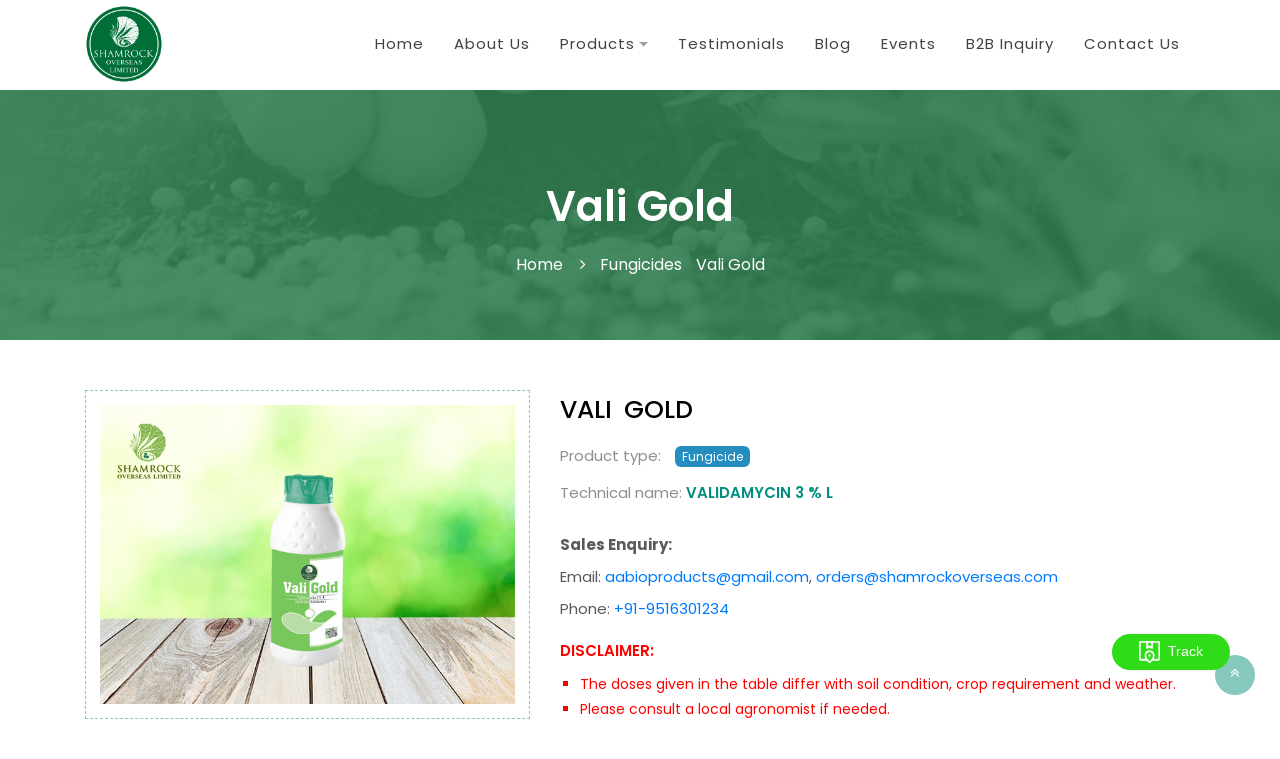

--- FILE ---
content_type: text/html; charset=UTF-8
request_url: https://www.shamrockoverseas.com/vali-gold.php
body_size: 18312
content:
<!doctype html>
<html lang="en">

<head>
    <meta charset="utf-8">
    <meta http-equiv="X-UA-Compatible" content="IE=edge">
    <meta name="viewport" content="width=device-width, initial-scale=1">
    <meta name="author" content="Shamrock Group">
    <meta name="title" content="Vali Gold">
    <meta name="description" content="Vali Gold - VALIDAMYCIN 3 % L">
    <meta name="keywords" content="shamrock overseas, shamrock, chemicals, fertilizers, chemicals and fertilizers, organic gardening, natural organic, garden products, organic fertilizer, shamrock raipur, shamrock group, gold hexa, fungicides">
    <title>Vali Gold | Shamrock Overseas</title>
    <!-- Schema.org for Google -->
	<meta itemprop="name" content="Shamrock Overseas">
	<meta itemprop="description" content="">
	<meta itemprop="image" content="http://www.shamrockoverseas.com/assets/images/main/ogg.jpg">
	<!-- Twitter -->
	<meta name="twitter:card" content="summary">
	<meta name="twitter:title" content="Shamrock Overseas">
	<meta name="twitter:description" content="">
	<meta name="twitter:site" content="@shamrock_greens">
	<meta name="twitter:image:src" content="http://www.shamrockoverseas.com/assets/images/main/ogg.jpg">
	<!-- Open Graph general (Facebook, Pinterest & Google+) -->
	<meta name="og:title" content="Shamrock Overseas">
	<meta name="og:description" content="">
	<meta name="og:image" content="http://www.shamrockoverseas.com/assets/images/main/ogg.jpg">
	<meta name="og:url" content="http://www.shamrockoverseas.com">
	<meta name="og:site_name" content="Shamrock Overseas">
	<meta name="fb:app_id" content="1834941890101414">
	<meta name="og:type" content="website">	
	<link rel="shortcut icon" href="assets/images/favicon.png" type="image/x-icon" />
	<link rel="stylesheet" href="assets/css/bootstrap.css">
	<link rel="stylesheet" href="assets/css/style.css">
	<link rel="stylesheet" href="assets/font-awesome/css/font-awesome.min.css">
	<link rel="stylesheet" href="https://fonts.googleapis.com/css?family=Poppins:100,200,300,400,500,600,700" rel="stylesheet">
	<link rel="stylesheet" href="assets/css/owl.carousel.css">
	<link rel="stylesheet" href="assets/css/owl.theme.default.css">
	<link rel="stylesheet" href="assets/css/meanmenu.css">
	<link rel="stylesheet" href="assets/css/animate.css">
	<link rel="stylesheet" href="assets/css/magnific-popup.css">
	<link rel="stylesheet" href="assets/css/responsive.css">
	<link rel="stylesheet" href="assets/css/custom.css">
	<!-- Facebook Pixel Code -->
	<script>
	  !function(f,b,e,v,n,t,s)
	  {if(f.fbq)return;n=f.fbq=function(){n.callMethod?
	  n.callMethod.apply(n,arguments):n.queue.push(arguments)};
	  if(!f._fbq)f._fbq=n;n.push=n;n.loaded=!0;n.version='2.0';
	  n.queue=[];t=b.createElement(e);t.async=!0;
	  t.src=v;s=b.getElementsByTagName(e)[0];
	  s.parentNode.insertBefore(t,s)}(window, document,'script',
	  'https://connect.facebook.net/en_US/fbevents.js');
	  fbq('init', '637653966975694');
	  fbq('track', 'PageView');
	</script>
	<noscript><img height="1" width="1" style="display:none" src="https://www.facebook.com/tr?id=637653966975694&ev=PageView&noscript=1" /></noscript>
	<!-- End Facebook Pixel Code -->
	<!-- Global site tag (gtag.js) - Google Analytics -->
	<!--
	<script async src="https://www.googletagmanager.com/gtag/js?id=UA-155035342-1"></script>
	<script>
	  window.dataLayer = window.dataLayer || [];
	  function gtag(){dataLayer.push(arguments);}
	  gtag('js', new Date());

	  gtag('config', 'UA-155035342-1');
	</script>
	-->    <link rel="stylesheet" href="assets/flexSlider/flexslider.css" type="text/css" media="screen" />
</head>

<body>
    <header>
	<div class="container">
		<nav class="navbar navbar-expand-lg navbar-light">
			<a class="navbar-brand" href="./">
				<img class="img-fluid header_logo" src="assets/images/logo-new.png" alt="Shamrock Overseas" />
				<img class="img-fluid sticky_logo" src="assets/images/logo-new.png" alt="Shamrock Overseas" />
			</a>
			<button class="navbar-toggler navbar-toggler-right collapsed" type="button" data-toggle="collapse" data-target="#navbarTogglerDemo01" aria-controls="navbarTogglerDemo01" aria-expanded="false" aria-label="Toggle navigation"> <span class="icon-bar"></span> <span class="icon-bar"></span> <span class="icon-bar"></span> </button>
			<div class="navbar-collapse-2" id="navbarTogglerDemo01">
				<ul class="navbar-nav mt-lg-0 header_last_menu pull-right nav-small">
					<li class="nav-item"><a class="nav-link" href="./">Home</a></li>
					<li class="nav-item"><a class="nav-link" href="about-us.php">About Us</a></li>
					<li class="nav-item dropdown"><a class="nav-link dropdown-toggle" href="#" id="navbarDropdownMenuLink" data-toggle="dropdown" aria-haspopup="true" aria-expanded="false">Products</a>
						<ul class="dropdown-menu wow fadeInUp sub-menu-animation" aria-labelledby="navbarDropdownMenuLink">
							<li><a class="dropdown-item" href="water-soluble-fertilizers.php">Water Soluble Fertilizers</a></li>
							<li><a class="dropdown-item" href="micronutrients.php">Micronutrients</a></li>
							<li><a class="dropdown-item" href="plant-growth-promoters.php">Plant Growth Promoters</a></li>
							<li><a class="dropdown-item" href="insecticides-pesticides.php">Insecticides &amp; Pesticides</a></li>
							<li><a class="dropdown-item" href="fungicides.php">Fungicides</a></li>
							<li><a class="dropdown-item" href="herbicides.php">Herbicides</a></li>
							<li><a class="dropdown-item" href="sticking-dispersing-agents.php">Sticking &amp; Dispersing Agents</a></li>
							<li><a class="dropdown-item" href="herogra-especiales.php">Herogra Especiales</a></li>
							<!--<li><a class="dropdown-item" href="sanitizers-floor-cleaners.php">Sanitizers &amp; Floor Cleaners</a></li>-->
						</ul>
					</li>
					<li class="nav-item"><a class="nav-link" href="testimonials.php">Testimonials</a></li>
					<li class="nav-item"><a class="nav-link" href="./blog/" target="_blank">Blog</a></li>
					<li class="nav-item"><a class="nav-link" href="events.php">Events</a></li>
					<li class="nav-item"><a class="nav-link" href="b2b.php">B2B Inquiry</a></li>
					<li class="nav-item"><a class="nav-link" href="contact-us.php">Contact Us</a></li>
					<!-- <li class="nav-item">
				<div class="pm-button">
					<a href="https://www.payumoney.com/paybypayumoney/#/4643AB0371451DC325FFCFF92C3B1350" target="_blank">
						<img src="https://www.payumoney.com/media/images/payby_payumoney/new_buttons/21.png" />
					</a>
				</div>
			  </li> -->
				</ul>
			</div>
		</nav>
	</div>
</header>    <div class="carousel_box">
        <div class="banner-style-2" style="background-image:url(assets/images/banner/1.jpg); background-size:cover; background-position: bottom center;">
            <div class="container">
                <div class="row">
                    <div class="col-md-12">
                        <div class="inner_title">
                            <h2>Vali Gold</h2>
                            <ul id="footer">
                                <li><a href="./">Home</a><i class="fa fa-angle-right"></i></li>
                                <li><a href="fungicides.php">Fungicides</a></li>
                                <li><a href="gold-hexa.php">Vali Gold</a></li>
                            </ul>
                        </div>
                    </div>
                </div>
            </div>
        </div>
    </div>
    <section style="padding-top: 50px;">
        <div class="container">
            <div class="row">
                <div class="col-md-5 col-sm-5">
                    <div class="product-img-box">
                        <div class="flexslider">
                            <ul class="slides">
                                <li>
                                    <a class="popup-link" href="assets/images/products/fungicides/vali-gold.png">
                                        <img src="assets/images/products/fungicides/vali-gold.png" alt="Vali Gold" />
                                    </a>
                                </li>
                            </ul>
                        </div>
                    </div>
                    <div class="product-contact">
			  <div class="row">
				<div class="col-md-12" style="width: 100%;">
					<a href="https://api.whatsapp.com/send?phone=919516301234&text=Hello+team%2C%0D%0AI+Need+product+details+for+Vali Gold." target="_blank" class="btn-enquiry btn-call"><i class="fa fa-whatsapp"></i> Get a quote</a>
				</div>
				<!--
				<div class="col-md-12" style="width: 100%;">
					<a href="https://api.whatsapp.com/send?phone=919516301234&text=Hello+team%2C%0D%0AI+Need+product+details." target="_blank" class="btn-enquiry btn-call"><i class="fa fa-whatsapp"></i> Get a quote</a>
				</div>
				-->
				<!--
				<div class="col-md-6" style="width: 50%; padding-left: 2px;">
					<a href="#" class="btn-enquiry btn-email"><i class="fa fa-envelope-o"></i> Email</a>
				</div>
				-->
			  </div>
			</div>
                </div>
                <div class="col-md-7 col-sm-7">
                    <h2 class="title-1">Vali Gold</h2>
                    <div class="product-category">
                        Product type: <a href="fungicides.php" class="product-tag type-8">Fungicide</a>
                    </div>
                    <div class="product-category">
                        Technical name: <span>VALIDAMYCIN 3 % L</span>
                    </div>
                    <div style="margin-top: 30px;">
			  <!--
			  <p style="margin-bottom: 10px;"><b>Purchases Enquiry:</b></p>
			  <p style="margin-bottom: 10px;">Email: <a href="mailto:purchases@shamrock.com" target="_blank">purchases@shamrock.com</a></p>
			  <p>Phone: <a href="tel:+919516201234">+91-9516201234</a></p>
			  <br>
			  -->
			  <p style="margin-bottom: 10px;"><b>Sales Enquiry:</b></p>
			  <p style="margin-bottom: 10px;">Email: <a href="mailto:aabioproducts@gmail.com" target="_blank">aabioproducts@gmail.com</a>, <a href="mailto:orders@shamrockoverseas.com" target="_blank">orders@shamrockoverseas.com</a></p>
			  <p>Phone: <a href="tel:+919516301234">+91-9516301234</a></p>
			</div>
                    <div>
			  <p style="color: #f00; font-weight: 600; text-transform: uppercase; margin-top: 20px; margin-bottom: 10px;">
				Disclaimer:
			  </p>
			  <ul style="padding-left: 20px; list-style-type: square; font-weight: 400; color: #f00; font-size: 14px; line-height: 25px;">
				<li>The doses given in the table differ with soil condition, crop requirement and weather.</li>
				<li>Please consult a local agronomist if needed.</li>
			  </ul>
			</div>
                </div>
            </div>
        </div>
    </section>
    <section class="scbscribe">
	<div class="container">
		<div class="row">
			<div class="offset-1 col-md-10">
				<div class="scbscribe_box">
					<div class="row">
						<div class="col-xl-6 col-lg-12 col-md-12">
							<div class="newslatter_con">
								<h2>Download Brochure</h2>
								<p>Get all the products and company details in brochure.</p>
							</div>
						</div>
						<div class="col-xl-6 col-lg-12  col-md-12">
							<form class="form-subscribe" action="#">
								<div class="input-group cooming">
									<a href="assets/data/new-brochure.pdf" target="_blank" class="contactbtn_about form-control btn-round">Download Brochure <span><i class="fa fa-download" aria-hidden="true"></i></span></a>
								</div>
							</form>
						</div>
					</div>
				</div>
			</div>
		</div>
	</div>
</section>
<footer class="bg-grad-1">
	<div class="container">
		<div class="row">
			<div class="col-md-3 col-sm-3">
				<div class="footer_con" style="background: none;">
					<h4 class="footer-title">About Us</h4>
					<p class="footer-desc">Established in 1965, under the name of Naveen Krishi Kendra, Shamrock Overseas Limited is engaged in Importing and Supplying of Water Soluble NPK Fertilizers.</p>
					<div class="footer_social">
						<ul>
							<li><a href="https://www.facebook.com/shamrockoverseas1/" target="_blank"><i class="fa fa-facebook"></i></a></li>
							<li><a href="https://www.instagram.com/shamrockoverseas/" target="_blank"><i class="fa fa-instagram"></i></a></li>
							<li><a href="https://www.youtube.com/channel/UCHrELIDjYC2l7sYX20IQH9g" target="_blank"><i class="fa fa-youtube"></i></a></li>
						</ul>
					</div>
				</div>
			</div>
			<div class="col-md-3 col-sm-3">
				<h4 class="footer-title">Our Company</h4>
				<ul class="footer-list">
					<li><a href="./">Shamrock Overseas Ltd.</a></li>
					<!-- <li><a href="./">Alfa Crop Science</a></li> -->
					<!-- <li><a href="shappire:">Sapphire Greens Agri Technologies</a></li> -->
				</ul>
			</div>
			<div class="col-md-3 col-sm-3">
				<h4 class="footer-title">Quick Links</h4>
				<ul class="footer-list">
					<li><a href="#!">Events</a></li>
					<li><a href="./blog/" target="_blank">Blog</a></li>
					<li><a href="assets/data/new-brochure.pdf" target="_blank">Download Brochure</a></li>
					<li><a href="our-policy.php">Our Policy</a></li>
					<li><a href="contact-us.php">Contact Us</a></li>
				</ul>
			</div>
			<div class="col-md-3 col-sm-3">
				<h4 class="footer-title">Contact Us</h4>
				<div class="footer-contact">
					<h6 style="color:#e2e2e2;">Corporate Office</h6>
					<div class="contact-item">
						<span><i class="fa fa-map-marker contact-item-icon"></i></span>
						<div class="contact-content">
							<a href="https://maps.app.goo.gl/EWUKTpoyYgJPsnAN7" target="_blank">
								Office Number 1110, 11th floor, The Summit Business Bay, Andheri - Kurla Rd, adjacent to Cinemax, Gundavali, Andheri East, Mumbai, Maharashtra 400093
							</a>
							<br>
						</div>
					</div>
					<div class="contact-item">
						<span><i class="fa fa-phone contact-item-icon"></i></span>
						<div class="contact-content">
							<a href="tel:+912246002451" target="_blank">+9122-46002451</a>
						</div>
					</div>
					<h6 style="color:#e2e2e2;">Registered Office</h6>
					<div class="contact-item">
						<span><i class="fa fa-map-marker contact-item-icon"></i></span>
						<div class="contact-content">
							<a href="https://goo.gl/maps/NHNN9mgFgsBcatq67" target="_blank">
								Surya Tower, Ravi Nagar, Shukla Colony, Behind Shyam Plaza – Pandri, 492001, Raipur (Chhattisgarh)
							</a>
						</div>
					</div>
					<div class="contact-item">
						<span><i class="fa fa-envelope-open contact-item-icon"></i></span>
						<div class="contact-content">
							<!-- <a href="mailto:aabioproducts@gmail.com" target="_blank">aabioproducts@gmail.com</a> -->
							<!-- <br> -->
							<a href="mailto:orders@shamrockoverseas.com" target="_blank">orders@shamrockoverseas.com</a>
						</div>
					</div>
					<div class="contact-item">
						<span><i class="fa fa-phone contact-item-icon"></i></span>
						<div class="contact-content">
							<a href="tel:+919516301234" target="_blank">+91-9516301234</a>,
							<a href="tel:+919516201234" target="_blank">+91-9516201234</a>
						</div>
					</div>
				</div>
			</div>
		</div>
		<div class="footer_bottom" style="border-top: 1px solid rgba(235, 255, 251, 0.5411764705882353); padding-top: 20px; margin-top: 0px;">
			<div class="row">
				<div class="col-md-6">
					<div class="copyright footer-bottom-left">
						<p>&copy; <script>
								document.write(new Date().getFullYear())
							</script> Shamrock Overseas. All rights reserved.</p>
					</div>
				</div>
				<div class="col-md-6">
					<div class="copyright footer-bottom-right">
						<p>Developed by <a href="https://www.bluebanyan.co.in" target="_blank">BlueBanyan</a></p>
					</div>
				</div>
			</div>
		</div>
	</div>
</footer>
<a href="#" class="fa fa-angle-double-up scrollToTop"> </a>    <script src="assets/js/jquery.min.js"></script> 
	<script src="assets/js/bootstrap.js"></script> 
	<script src="assets/js/menu.js"></script> 
	<script src="assets/js/owl.carousel.js"></script> 
	<script src="assets/js/wow.min.js"></script> 
	<script src="assets/js/jquery.magnific-popup.js"></script> 
	<script src="assets/js/custom.js"></script>
	<script>
		window.addEventListener('DOMContentLoaded', (event) => {var createPostShipCss= document.createElement('link');createPostShipCss.setAttribute('rel','stylesheet'); createPostShipCss.setAttribute('href','https://kr-shipmultichannel.s3-ap-southeast-1.amazonaws.com/shiprocket-fronted/shiprocket_post_ship.css');
		document.body.appendChild(createPostShipCss); var createPostShipScript= document.createElement('script'); createPostShipScript.setAttribute('onload','changeData()'); createPostShipScript.setAttribute('src','https://kr-shipmultichannel.s3-ap-southeast-1.amazonaws.com/shiprocket-fronted/shiprocket_post_ship.js');
		document.body.appendChild(createPostShipScript);});function changeData(){document.querySelector('.post-ship-btn').style.backgroundColor = '#2edd18'; document.querySelector('.post-ship-btn').style.color = '#ffffff';
		document.querySelector('.post-ship-box-wrp').style.backgroundColor = '#2edd18'; document.querySelector('.post-ship-box-wrp div').style.color = '#ff0d5d';document.querySelector('.post-ship-box-wrp h1').style.color='#ff0d5d';
		document.querySelector('.post-ship-box-wrp button').style.backgroundColor = ''; document.querySelector('.post-ship-box-wrp button').style.color = '';}
	</script>
	<script>
		$(document).ready(function(){
			jQuery('img').each(function(){
				jQuery(this).attr('src',jQuery(this).attr('src')+ '?v1');
			});
		});
	</script>

    <script src="assets/flexSlider/jquery.min.js"></script>
    <script defer src="assets/flexSlider/jquery.flexslider.js"></script>
    <script type="text/javascript">
        $(window).load(function() {
            $('.flexslider').flexslider({
                animation: "slide",
                start: function(slider) {
                    $('body').removeClass('loading');
                }
            });
        });
    </script>
</body>

</html>

--- FILE ---
content_type: text/css
request_url: https://www.shamrockoverseas.com/assets/css/style.css
body_size: 53122
content:
body{
	font-family: 'Poppins', sans-serif;
	font-size:15px;
	color:#5c595e;
}
.desktop{
	display:block;
}
.phone{
	display:none;
}
.sub-menu-animation {
    animation-duration: 0.50s;
}
.active .nav-link{
	opacity:0.7;
	/*transition:all ease 0.5s 0s;*/
}
.dropdown-item.active{
	background-color: #ff7c39;
}
/* 
---------------------------------------------
Header
--------------------------------------------- 
*/
.dropdown-submenu {
  position: relative;
}

.dropdown-submenu a::after {
  transform: rotate(-90deg);
  position: absolute;
  right: 6px;
  top: .8em;
}

.dropdown-submenu .dropdown-menu {
  top: 0;
  left: 100%;
  margin-left: .1rem;
  margin-right: .1rem;
}
.navbar-light .navbar-nav .show > .nav-link, .navbar-light .navbar-nav .active > .nav-link, .navbar-light .navbar-nav .nav-link.show, .navbar-light .navbar-nav .nav-link.active {
    color: #fff;
    font-size: 15px;
    font-weight: 400;
    letter-spacing: 1px;
}
.navbar-light .navbar-nav .nav-link {
  color: #fff;
    font-size: 15px;
    font-weight: 400;
    letter-spacing: 1px;
}
.navbar-expand-lg .navbar-nav .nav-link {
    padding: 40px 25px;
}
.navbar-light .navbar-brand {
    width: 20%;
}
.navbar{
  padding: 0px;
}
.last_menu a{
    border: 1.5px solid #fff;
    padding: 8px 25px 9px 25px !important;
    border-radius: 10px;
}
.last_menu a:hover{
  background: #fff;
  opacity: 1 !important;
  color: #ff7c39 !important;
}
.last_menu {
    margin-top: 29px;
	margin-left: 15px;
}
.navbar-light .navbar-nav .nav-link:hover, .navbar-light .navbar-nav .nav-link:focus {
    color: #fff;
    opacity: 0.7;
    transition: all ease 0.5s 0s; 
}
.shrink{
  height: 85px;
  background: #fff;
  position: fixed;
  box-shadow: 0 1px 3px rgba(50, 50, 50, 0.4);
}
header {
    position: absolute;
    width: 100%;
    transition: all ease 0.5s 0s;
    z-index: 999;
    height: 102px;
}
.shrink .header_logo {
    display: none;
}
.shrink .sticky_logo {
    display: block;
}
.shrink .navbar-expand-lg .navbar-nav .nav-link {
    padding: 32px 25px;
}
.shrink .navbar-light .navbar-nav .active > .nav-link,{
  color: #424242;
}
.shrink .navbar-light .navbar-nav .nav-link{
  color: #424242;
}
.shrink .last_menu {
    margin-top: 20px;
}
.shrink .last_menu a{
    border: 2px solid #575757 !important;
}
.shrink .last_menu a:hover {
    background-color: #ff7c39;
    color: #fff !important;
    border: 1.5px solid #ff7c39 !important;
}
.dropdown-toggle::after{
  display: none;
}
.navbar-toggler .icon-bar:nth-of-type(1) {
  -webkit-transform: rotate(45deg);
  -ms-transform: rotate(45deg);
  transform: rotate(45deg);
  -webkit-transform-origin: 10% 10%;
  -ms-transform-origin: 10% 10%;
  transform-origin: 10% 10%;
}
.navbar-toggler .icon-bar {
    display: block;
    width: 32px;
    height: 3px;
    border-radius: 1px;
}
.navbar-toggler .icon-bar+.icon-bar {
    margin-top: 4px;
}
.navbar-toggler .icon-bar {
    background-color: #ffffff;
}

.navbar-toggler.collapsed  .icon-bar:nth-of-type(1) {
  -webkit-transform: rotate(0);
  -ms-transform: rotate(0);
  transform: rotate(0);
}

.navbar-toggler.collapsed  .icon-bar:nth-of-type(2) {
  opacity: 1;
  filter: alpha(opacity=100);
}

.navbar-toggler.collapsed  .icon-bar:nth-of-type(3) {
  -webkit-transform: rotate(0);
  -ms-transform: rotate(0);
  transform: rotate(0);
}
.navbar-toggler .icon-bar:nth-of-type(1) {
    -webkit-transform: rotate(45deg);
    -ms-transform: rotate(45deg);
    transform: rotate(45deg);
    -webkit-transform-origin: 20% 10%;
    -ms-transform-origin: 20% 10%;
    transform-origin: 20% 10%;
}
.navbar-toggler .icon-bar:nth-of-type(2) {
  opacity: 0;
  filter: alpha(opacity=0);
}

.navbar-toggler .icon-bar:nth-of-type(3) {
  -webkit-transform: rotate(-45deg);
  -ms-transform: rotate(-45deg);
  transform: rotate(-45deg);
  -webkit-transform-origin: 10% 90%;
  -ms-transform-origin: 10% 90%;
  transform-origin: 10% 90%;
}
.dropdown:hover .dropdown-menu{
  display: block;
}
.navbar-expand-lg .navbar-nav .dropdown-menu {
    position: absolute;
    margin-top: -30px;
}
.dropdown-item:hover, .dropdown-item:focus {
    color: #fff;
    text-decoration: none;
    background-color: #ff7c39;
}
.dropdown-item {
    padding: 7px 10px;
}
.header_logo{
  display:block;
}
.sticky_logo{
  display:none;
}
.sticky .sticky_logo{
  display:block;
}
.sticky .header_logo{
  display:none;
} 
.navbar-expand-lg .navbar-nav .dropdown-menu {
    position: absolute;
    margin-top: -30px;
    padding: 0rem 0;
    overflow: hidden;
    margin-left: 25px;
}
/* 
---------------------------------------------
Carousel
--------------------------------------------- 
*/
.banner-style-1 {
    display: flex;
    align-items: center;
}
.banner {
    position: relative;
    min-height: 812px;
    overflow: hidden;
}
.image-background {
    background-size: cover;
    background-repeat: no-repeat;
}
header.header_box {
    position: fixed;
    z-index: 9;
    width: 100%;
}
ul.menu-wrap.clearfix {
    padding: 0;
    margin: 0;
}
ul.dropdown {
    padding: 0;
    margin: 0;
}
.head-text-area h1 {
    font-size: 40px;
    color: #fff;
	text-align:center;
}
.head-text-area p{
	font-size:18px;
	color:#fff;
	margin-top:20px;
	font-weight:500;
	letter-spacing:0.5px;
	text-align:center;
}
a.get_start {
    background-color: #fff;
    padding: 12px 30px 12px 30px;
    font-weight: 600;
	color:#3e5163;
	letter-spacing:0.5px;
	text-transform:uppercase;
	border-radius:5px;
	transition:all ease 0.5s 0s;
	box-shadow: 3px 4px 15px 0px rgba(66, 66, 66, 0.5); 
}
a.get_start:hover{
	box-shadow: 3px 4px 15px 0px rgba(66, 66, 66, 0.2); 
	text-decoration:none;
	transition:all ease 0.5s 0s;

}
.slider_btn {
    margin-top: 50px;
    text-align: center;
}
.img_box img {
    margin-top: 100px;
}
/* 
---------------------------------------------
about
--------------------------------------------- 
*/

section.about {
    padding-bottom: 60px;
    margin-top: 60px;
}
.title_box{
	text-align:center;
	margin:auto;
}
.title_box h2{
	margin-top:20px;
	font-weight:600;
	color:#2a3032;
}
.title_box p{
	color:#5c595e;
	letter-spacing:0.5px;
	font-size:16px;
	line-height:30px;
	text-align:center;
	margin-top:30px;
	font-weight:400;
}
.project-box {
    position: inherit;
    /* width: 25%; */
    float: left;
    display: block;
    overflow: hidden;
    transition: all 0.7s ease;
    text-align: center;
    visibility: visible;
    border-right: 1px solid #dcdee6;
    border-bottom: 1px solid #dcdee6;
}
.right-line_hide {
    border-right: none;
}
.bottomrow {
    border-bottom: none;
}
.project-box img{
	filter: grayscale(100%) brightness(70%) opacity(75%);
	-webkit-filter: grayscale(100%) brightness(70%) opacity(75%);
	-moz-filter: grayscale(100%) brightness(70%) opacity(75%);
	transition:all ease 0.5s 0s;
}
.project-box img:hover{
    filter: none;
	transition:all ease 0.5s 0s;
}
.filter-list {
    margin-top: 20px;
}
a.contact {
    border: 2px solid #ff7c39;
    color: #ff7c39;
    font-weight: 600;
    text-transform: uppercase;
    padding: 11px 40px 11px 40px;
    font-size: 16px;
    border-radius: 5px;
	transition:all ease 0.5s 0s;
}
a.contact:hover{
	text-decoration:none;
    border: 2px solid #ff7c39;
    color: #fff;
	background:#ff7c39;
	transition:all ease 0.5s 0s;
    font-weight: 600;
    text-transform: uppercase;
    padding: 11px 40px 11px 40px;
    font-size: 16px;
    border-radius: 5px;
}
.about_btn {
    margin-top: 60px;
    text-align: center;
    margin-bottom: 10px;
}
section.about {
    padding-bottom: 50px
}
/* 
---------------------------------------------
What We Offer
--------------------------------------------- 
*/
.home_features {
    background-color: #fcfcfc;
    padding-top: 50px;
    padding-bottom: 55px;
}
.features_seaction .offer_box {
    box-shadow: 3px 5px 10px 0px rgba(204, 204, 204, 0.3);
    transition: all ease 0.5s 0s;
    cursor: pointer;
    transform: translateY(-10px);
    margin-top: 30px;
}
.home_features .offer_box {
    background-color: #fff;
}
.offer .seaction_border{
	margin-top:30px;
}
.title_box1 h2 {
    margin-top: 0px;
    font-weight: 600;
    color: #2a3032;
	text-align:center;
}
.offer_box{
	text-align:center;
}
.offer_box{
	padding:30px;
	transition:all ease 0.5s 0s;
	margin-top:50px;
}
.offer_img{
	margin-bottom:30px;
	webkit-transition: all 0.4s ease;
    -o-transition: all 0.4s ease;
    transition: all 0.4s ease;
    -webkit-transform: rotateY(0deg);
    transform: rotateY(0deg);
}
.offer_box:hover .offer_img{
    -webkit-transform: rotateY(360deg);
    transform: rotateY(360deg);
}
.offer_box h2{
	font-size:18px;
	color:#2a3032;
	letter-spacing:0.5px;
	font-weight:600;
	margin-bottom:25px;
}
.offer_box p{
	font-size:15px;
	color:#6a6f71;
	line-height:26px;
	font-weight:400;
	letter-spacing:0.5px;
	margin-bottom:0px;
}
.offer_box:hover{
	box-shadow: 3px 5px 15px 0px rgba(191, 191, 191, 0.75);
	transition:all ease 0.5s 0s;
	cursor:pointer;
	transform: translateY(-10px);
}
.seaction_border {
    border-bottom: 1px solid #d7d7d7;
    width: 100%;
    margin-top: 40px;
}
.home_features_bg {
    margin-top: 0px !important;
    padding-top: 60px;
    padding-bottom: 60px;
    background: rgba(255,115,0,1);
    background: -moz-linear-gradient(-45deg, rgba(255,115,0,1) 0%, rgba(254,164,30,1) 100%);
    background: -webkit-gradient(left top, right bottom, color-stop(0%, rgba(255,115,0,1)), color-stop(100%, rgba(254,164,30,1)));
    background: -webkit-linear-gradient(-45deg, rgba(255,115,0,1) 0%, rgba(254,164,30,1) 100%);
    background: -o-linear-gradient(-45deg, rgba(255,115,0,1) 0%, rgba(254,164,30,1) 100%);
    background: -ms-linear-gradient(-45deg, rgba(255,115,0,1) 0%, rgba(254,164,30,1) 100%);
    background: linear-gradient(135deg, rgba(255,115,0,1) 0%, rgba(254,164,30,1) 100%);
    filter: progid:DXImageTransform.Microsoft.gradient( startColorstr='#ff7300', endColorstr='#fea41e', GradientType=1 );
}
.home_features_bg .features_box h2 {
    color: #fff;
}
.home_features_bg .features_con h3 {
    color: #fff;
}
.home_features_bg .features_con p {
    color: rgba(255, 255, 255, 0.8);
}
/* 
---------------------------------------------
Team
--------------------------------------------- 
*/
.team{
	margin-top:50px;
}
.team .seaction_border{
	margin-top:50px;
}
.team_member {
	width: 160px !important;
    height: 160px;
    margin-right: 0px;
    margin-left: 0px;
    cursor: pointer;
    border-radius: 50%;
    overflow: hidden;
    transition: all .6s ease-in;
    vertical-align: middle;
    background: #fff;
    padding: 5px;
	margin:auto;
}
.team_box {
	padding: 30px 30px 30px 30px;
	box-shadow: 1px 1px 6px 0px rgba(215, 215, 215, 0.75);
	transition: all ease 0.5s 0s;
	text-align:center;
}
.team_box:hover .team_member {
    width: 160px !important;
    height: 160px;
    margin-right: 0px;
    margin-left: 0px;
    cursor: pointer;
    border-radius: 50%;
    overflow: hidden;
    transition: all .6s ease-in;
    vertical-align: middle;
   background: rgba(255,115,0,1);
    background: -moz-linear-gradient(-45deg, rgba(255,115,0,1) 0%, rgba(254,164,30,1) 100%);
    background: -webkit-gradient(left top, right bottom, color-stop(0%, rgba(255,115,0,1)), color-stop(100%, rgba(254,164,30,1)));
    background: -webkit-linear-gradient(-45deg, rgba(255,115,0,1) 0%, rgba(254,164,30,1) 100%);
    background: -o-linear-gradient(-45deg, rgba(255,115,0,1) 0%, rgba(254,164,30,1) 100%);
    background: -ms-linear-gradient(-45deg, rgba(255,115,0,1) 0%, rgba(254,164,30,1) 100%);
    background: linear-gradient(135deg, rgba(255,115,0,1) 0%, rgba(254,164,30,1) 100%);
    filter: progid:DXImageTransform.Microsoft.gradient( startColorstr='#ff7300', endColorstr='#fea41e', GradientType=1 );;
    padding: 5px;
	margin:auto;
}

.team_box:hover i.fa.fa-dribbble{
	color:#ec407a;
	transition:all ease 0.5s 0s;
}
.team_box:hover i.fa.fa-facebook{
	color:#385c8e;
	transition:all ease 0.5s 0s;
}
.team_box:hover i.fa.fa-twitter{
	color:#1ab1f5;
	transition:all ease 0.5s 0s;
}
.team_box:hover i.fa.fa-google-plus{
	color:#f4473a;
	transition:all ease 0.5s 0s;
}
.team_box h2{
	font-size:20px;
	color:#2a3032;
	text-align:center;
	margin-top:30px;
	font-weight:600;
}
.team_box h4{
	font-size:13px;
	color:#899295;
	text-align:center;
	letter-spacing:0.5px;
}
.team_box p{
	font-size:15px;
	color:#6a6f71;
	margin-top:15px;
	text-align:center;
	line-height:26px;
	letter-spacing:0.5px;
}
.social {
  text-align: center;
  list-style: none;
  padding:0;
  margin-bottom:0px;
}
.social li {
  display: inline;
  margin:5px;
}
.social a {
  text-decoration: none;
  font-family: sans-serif;
  font-weight: bold;
  color: #5c6164;
  font-variant: small-caps;
}
#slider .owl-nav{
	display:none;
}
#slider .item {
    margin: 15px;
}
#slider .owl-dots {
    margin-top: 20px;
}
/* 
---------------------------------------------
Testimonials
--------------------------------------------- 
*/
.testimonials{
	margin-top:50px;
}
.client_box img{
	width:auto !important;
}
.client_box{
	padding:30px;
	border-radius:5px;
	transition:all ease 0.5s 0s !important;
	box-shadow: 1px 1px 6px 0px rgba(215, 215, 215, 0.75);
	background: rgba(255,255,255,1);
	background: -moz-linear-gradient(-45deg, rgba(255,255,255,1) 0%, rgba(255,255,255,1) 100%);
	background: -webkit-gradient(left top, right bottom, color-stop(0%, rgba(255,255,255,1)), color-stop(100%, rgba(255,255,255,1)));
	background: -webkit-linear-gradient(-45deg, rgba(255,255,255,1) 0%, rgba(255,255,255,1) 100%);
	background: -o-linear-gradient(-45deg, rgba(255,255,255,1) 0%, rgba(255,255,255,1) 100%);
	background: -ms-linear-gradient(-45deg, rgba(255,255,255,1) 0%, rgba(255,255,255,1) 100%);
	background: linear-gradient(135deg, rgba(255,255,255,1) 0%, rgba(255,255,255,1) 100%);
	filter: progid:DXImageTransform.Microsoft.gradient( startColorstr='#fff', endColorstr='#fff', GradientType=1 );
}
.client_box:hover{
	transition: .25s ease-in-out;
   -moz-transition: .25s ease-in-out;
   -webkit-transition: .25s ease-in-out;
	box-shadow: 1px 1px 6px 0px rgba(155, 155, 155, 0.75);
	background: rgba(255,115,0,1);
	background: -moz-linear-gradient(-45deg, rgba(255,115,0,1) 0%, rgba(254,164,30,1) 100%);
	background: -webkit-gradient(left top, right bottom, color-stop(0%, rgba(255,115,0,1)), color-stop(100%, rgba(254,164,30,1)));
	background: -webkit-linear-gradient(-45deg, rgba(255,115,0,1) 0%, rgba(254,164,30,1) 100%);
	background: -o-linear-gradient(-45deg, rgba(255,115,0,1) 0%, rgba(254,164,30,1) 100%);
	background: -ms-linear-gradient(-45deg, rgba(255,115,0,1) 0%, rgba(254,164,30,1) 100%);
	background: linear-gradient(135deg, rgba(255,115,0,1) 0%, rgba(254,164,30,1) 100%);
	filter: progid:DXImageTransform.Microsoft.gradient( startColorstr='#ff7300', endColorstr='#fea41e', GradientType=1 );
}
.center .client_box{
	transition: .25s ease-in-out;
	-moz-transition: .25s ease-in-out;
	-webkit-transition: .25s ease-in-out;
	background: rgba(255,115,0,1);
	background: -moz-linear-gradient(-45deg, rgba(255,115,0,1) 0%, rgba(254,164,30,1) 100%);
	background: -webkit-gradient(left top, right bottom, color-stop(0%, rgba(255,115,0,1)), color-stop(100%, rgba(254,164,30,1)));
	background: -webkit-linear-gradient(-45deg, rgba(255,115,0,1) 0%, rgba(254,164,30,1) 100%);
	background: -o-linear-gradient(-45deg, rgba(255,115,0,1) 0%, rgba(254,164,30,1) 100%);
	background: -ms-linear-gradient(-45deg, rgba(255,115,0,1) 0%, rgba(254,164,30,1) 100%);
	background: linear-gradient(135deg, rgba(255,115,0,1) 0%, rgba(254,164,30,1) 100%);
	filter: progid:DXImageTransform.Microsoft.gradient( startColorstr='#ff7300', endColorstr='#fea41e', GradientType=1 );
}
.center .client_box p{
	color:#fff;
}
.center .client_con h2{
	color:#fff;
}
.center .client_con h3{
	color:#fff;
}
.center .client_box .quate_img {
    display: none !important;
}
.center .client_box .quate_img_hover {
    display: block !important;
}
.client_box:hover p{
	color:#fff;
}
.client_box:hover h2{
	color:#fff;
}
.client_box:hover h3{
	color:#fff;
}
#slider1 .item {
    margin: 15px;
}
.client_box p{
	font-size:15px;
	color:#6a6f71;
	letter-spacing:0.5px;
	line-height:26px;
	text-align:justify;
	margin-top:20px;
}
.client_img {
    vertical-align: middle;
    display: table-cell;
    height: 75px;
    width: 75px;
    color: #0c65ed;
    font-size: 40px;
    padding-top: 9px;
    text-align: center;
    border-radius: 5px;
    margin-right: 25px;
}
.client_img img{
	border-radius:100px;
}
.client_con {
    vertical-align: middle;
    display: table-cell;
    padding-left: 0px;
    text-transform: capitalize;
}
.client_con h2 {
    font-size: 18px;
    color: #2a3032;
    font-weight: 600;
    padding-top: 15px;
}
.client_con h3{
	font-size:13px;
	color:#fea51e;
}
div#slider1 {
    margin-top: 90px;
}
i.fa.fa-angle-left {
    height: 52px;
    width: 52px;
    background-color: #f2f2f2;
    font-size: 35px;
	color:#c1c1c1;
    border-radius: 50px;
    line-height: 49px;
    padding-right: 4px;
	transition:all ease 0.5s 0s;
}
i.fa.fa-angle-left:hover{
	box-shadow: 3px 5px 15px 0px rgba(180, 181, 182, 0.75); 
	transition:all ease 0.5s 0s;
}
i.fa.fa-angle-right {
    height: 52px;
    width: 52px;
    background-color: #f2f2f2;
	color:#c1c1c1;
    font-size: 35px;
    border-radius: 50px;
    line-height: 49px;
    padding-left: 4px;
}
i.fa.fa-angle-right:hover{
	box-shadow: 3px 5px 15px 0px rgba(180, 181, 182, 0.75); 
	transition:all ease 0.5s 0s;
}
.quate_img{
	display:block;
}
.quate_img_hover{
	display:none !important;
}
.client_box:hover .quate_img{
	display:none !important;
}
.client_box:hover .quate_img_hover{
	display:block !important;
}
/* 
---------------------------------------------
Newslatter
--------------------------------------------- 
*/
.scbscribe{
	margin-top:70px;
}
.scbscribe_box{
	box-shadow: 1px 2px 25px 0px rgba(191, 191, 191, 0.75); 
	padding:40px 40px 40px 40px;
	background-color:#fff;
	border-radius:10px;
}
.form-subscribe {
    margin-left: 30px;
}
.newslatter_con h2{
	font-size:28px;
	color:#2a3032;
	letter-spacing:0.5px;
	font-weight:600;
}
.newslatter_con p{
	font-size:16px;
	color:#515658;
	letter-spacing:0.5px;
	line-height:26px;
	margin-bottom:0px;
	font-weight:500;
	text-align:justify;
	margin-top:15px;
}
.content form {
    margin: auto;
    display: table;
    min-width: 400px;
}
.input-group.cooming {
    box-shadow: none;
    border-radius: 30px;
    margin-top: 30px;
    margin-bottom: 30px;
}
input.form-control.cooming_soon.input-lg {
    background-color: transparent;
    border: 2px solid #fff;
    color: #575757;
	box-shadow: 3px 5px 15px 0px rgba(176, 153, 188, 0.75); 
    border-radius: 50px !important;
	padding-left:30px;
  background-color: #fff;
}
input.form-control.cooming_soon.input-lg::placeholder{
	color:#948d98;	
}
.form-subscribe .btn {
    background: rgba(255,115,0,1);
	background: -moz-linear-gradient(-45deg, rgba(255,115,0,1) 0%, rgba(254,164,30,1) 100%);
	background: -webkit-gradient(left top, right bottom, color-stop(0%, rgba(255,115,0,1)), color-stop(100%, rgba(254,164,30,1)));
	background: -webkit-linear-gradient(-45deg, rgba(255,115,0,1) 0%, rgba(254,164,30,1) 100%);
	background: -o-linear-gradient(-45deg, rgba(255,115,0,1) 0%, rgba(254,164,30,1) 100%);
	background: -ms-linear-gradient(-45deg, rgba(255,115,0,1) 0%, rgba(254,164,30,1) 100%);
	background: linear-gradient(135deg, rgba(255,115,0,1) 0%, rgba(254,164,30,1) 100%);
	filter: progid:DXImageTransform.Microsoft.gradient( startColorstr='#ff7300', endColorstr='#fea41e', GradientType=1 );
    height: 46px;
    border-radius: 0px 5px 5px 0px;
    border: none;
    width: 46px;
    border-radius: 50px;
}
i.fa.fa-paper-plane {
    font-size: 16px;
    color: #fff;
    padding-right: 5px;
}
.input-group-btn:not(:first-child)>.btn:first-child {
    margin-left: -46px;
}
span.input-group-btn {
    z-index: 99;
}
/* 
---------------------------------------------
Footer
--------------------------------------------- 
*/
footer{
	padding-top:155px;
	background: rgba(255,115,0,1);
	background: -moz-linear-gradient(-45deg, rgba(255,115,0,1) 0%, rgba(254,164,30,1) 100%);
	background: -webkit-gradient(left top, right bottom, color-stop(0%, rgba(255,115,0,1)), color-stop(100%, rgba(254,164,30,1)));
	background: -webkit-linear-gradient(-45deg, rgba(255,115,0,1) 0%, rgba(254,164,30,1) 100%);
	background: -o-linear-gradient(-45deg, rgba(255,115,0,1) 0%, rgba(254,164,30,1) 100%);
	background: -ms-linear-gradient(-45deg, rgba(255,115,0,1) 0%, rgba(254,164,30,1) 100%);
	background: linear-gradient(135deg, rgba(255,115,0,1) 0%, rgba(254,164,30,1) 100%);
	filter: progid:DXImageTransform.Microsoft.gradient( startColorstr='#ff7300', endColorstr='#fea41e', GradientType=1 );
	position: absolute;
    width: 100%;
    margin-top: -110px;
    z-index: -1;
}
.footer_con h2{
	font-size:42px;
	color:#fffefe;
	line-height:60px;
	letter-spacing:2px;
}
.footer_con p {
    font-size: 15px;
    color: #fff;
    line-height: 26px;
    letter-spacing: 1px;
    margin-top: 20px;
}
.footer_con h3{
	font-size:20px;
	color:#fff;
	font-weight:600;
	margin-top:25px;
}
.footer_con h3 a{
	color:#fff;
	font-weight:500;
	padding-left:5px;
}
.footer_con h3 a:hover{
	text-decoration:none;
	opacity:0.5;
	transition:all ease 0.5s 0s;
}
a.footer_btn {
    background-color: #fff;
    color: #fea519;
    padding: 11px 40px;
    border-radius: 50px;
    font-weight: 600;
	transition:all ease 0.5s 0s;
	box-shadow: 3px 4px 15px 0px rgba(86, 86, 86, 0.3); 
}
a.footer_btn:hover{
	text-decoration:none;
	background-color:#fea519;
	color:#fff;
	transition:all ease 0.5s 0s;
}
.contact_btn {
    float: right;
    background-image: url(../images/footer_con_btn.png);
    background-repeat: no-repeat;
    height: 205px;
    padding-top: 90px;
    margin-top: 70px;
}
.footer_menu ul{
	padding:0;
	margin:0;
}
.footer_menu ul li{
	list-style:none;
	float:left;
}
.footer_menu ul li a{
	text-decoration:none;
	color:#fff;
	margin-right:50px;
}
.footer_menu ul li a:hover{
	color:#fff;
	opacity:0.5;
	transition:all ease 0.5s 0s;
}
.footer_bottom{
	margin-top:0px;
}
.copyright p{
	color:#fff;
	text-align:center;
}
.footer_social {
    float: right;
}
.footer_social ul{
	padding:0;
	margin:0;
}
.footer_social ul li{
	list-style:none;
	float:left;
	margin-right:15px;
}
.footer_social ul li a{
	text-decoration:none;
	font-size:20px;
	color:#fff;
	transition:all ease 0.5s 0s;
}
.footer_social ul li a:hover{
	opacity:0.5;
	transition:all ease 0.5s 0s;
}
.footer_con {
    background-image: url(../images/footer_bg_logo.png);
    background-repeat: no-repeat;
    padding-bottom: 60px;
}
/* 
---------------------------------------------
About page
--------------------------------------------- 
*/
.banner-style-2 {
    height: 470px;
}
.inner_title h2{
	color:#fff;
	font-size:42px;
	font-weight:600;
	text-align:center;
}
.banner-style-2 {
    display: flex;
    align-items: center;
}
#footer {
  text-align: center;
  padding:0;
  list-style: none;
  margin-bottom:0;
}
#footer li {
  display: inline;
  padding: 5px;
}

#footer a {
  text-decoration: none;
  color: #fff;
  font-size:16px;
}
.inner_title i.fa.fa-angle-right {
    background: no-repeat;
    color: #fff;
    font-size: 16px;
    width: auto;
    height: auto;
    padding-left: 17px;
}
.inner_title i.fa.fa-angle-right:hover{
	box-shadow:none !important;
}
.inner_title {
    margin-top: 40px;
}
.inner_about{
	margin-top:60px;
}
.inner_con h2 {
    font-size: 32px;
    color: #2a3032;
    font-weight: 600;
    letter-spacing: 0.5px;
    margin-bottom: 30px;
}
.inner_con p{
	font-size:15px;
	color:#5c595e;
	letter-spacing:0.5px;
	line-height:30px;
	margin-bottom:15px;
}
.read_more{
	background: rgba(57,86,232,1);
    background: -moz-linear-gradient(-45deg, rgba(57,86,232,1) 0%, rgba(1,232,248,1) 100%);
    background: -webkit-gradient(left top, right bottom, color-stop(0%, rgba(57,86,232,1)), color-stop(100%, rgba(1,232,248,1)));
    background: -webkit-linear-gradient(-45deg, rgba(57,86,232,1) 0%, rgba(1,232,248,1) 100%);
    background: -o-linear-gradient(-45deg, rgba(57,86,232,1) 0%, rgba(1,232,248,1) 100%);
    background: -ms-linear-gradient(-45deg, rgba(57,86,232,1) 0%, rgba(1,232,248,1) 100%);
    background: linear-gradient(135deg, rgba(57,86,232,1) 0%, rgba(1,232,248,1) 100%);
    filter: progid:DXImageTransform.Microsoft.gradient( startColorstr='#3956e8', endColorstr='#01e8f8', GradientType=1 );
    color: #fff;
    padding: 13px 40px;
    border-radius: 50px;
    font-weight: 600;
    transition: all ease 0.5s 0s;
	text-transform:uppercase;
    box-shadow: 3px 4px 15px 0px rgba(86, 86, 86, 0.2);
}
.read_more:hover{
	background: rgba(1,232,248,1);
	background: -moz-linear-gradient(-45deg, rgba(1,232,248,1) 0%, rgba(57,86,232,1) 100%);
	background: -webkit-gradient(left top, right bottom, color-stop(0%, rgba(1,232,248,1)), color-stop(100%, rgba(57,86,232,1)));
	background: -webkit-linear-gradient(-45deg, rgba(1,232,248,1) 0%, rgba(57,86,232,1) 100%);
	background: -o-linear-gradient(-45deg, rgba(1,232,248,1) 0%, rgba(57,86,232,1) 100%);
	background: -ms-linear-gradient(-45deg, rgba(1,232,248,1) 0%, rgba(57,86,232,1) 100%);
	background: linear-gradient(135deg, rgba(1,232,248,1) 0%, rgba(57,86,232,1) 100%);
	filter: progid:DXImageTransform.Microsoft.gradient( startColorstr='#01e8f8', endColorstr='#3956e8', GradientType=1 );
	transition: all ease 0.5s 0s;
	color:#fff;
	text-decoration:none;
}
.about_btn_read {
    margin-top: 50px;
}
.inner_con {
    margin-top: 60px;
}
.development{
	margin-top:60px;
}
.development_box h2{
	font-size: 32px;
    color: #2a3032;
    font-weight: 600;
    letter-spacing: 0.5px;
    margin-bottom: 30px;
}
.development_box p{
	font-size: 15px;
    color: #5c595e;
    letter-spacing: 0.5px;
    line-height: 30px;
    margin-bottom: 15px;
}
.development_box_icon {
    width: 46%;
    float: left;
    padding: 22px;
    background-color: #fafafa;
    margin: 10px;
	transition:all ease 0.5s 0s;
}
.development_box_icon:hover{
	background: rgba(57,86,232,1);
    background: -moz-linear-gradient(-45deg, rgba(57,86,232,1) 0%, rgba(1,232,248,1) 100%);
    background: -webkit-gradient(left top, right bottom, color-stop(0%, rgba(57,86,232,1)), color-stop(100%, rgba(1,232,248,1)));
    background: -webkit-linear-gradient(-45deg, rgba(57,86,232,1) 0%, rgba(1,232,248,1) 100%);
    background: -o-linear-gradient(-45deg, rgba(57,86,232,1) 0%, rgba(1,232,248,1) 100%);
    background: -ms-linear-gradient(-45deg, rgba(57,86,232,1) 0%, rgba(1,232,248,1) 100%);
    background: linear-gradient(135deg, rgba(57,86,232,1) 0%, rgba(1,232,248,1) 100%);
    filter: progid:DXImageTransform.Microsoft.gradient( startColorstr='#3956e8', endColorstr='#01e8f8', GradientType=1 );
	transition:all ease 0.5s 0s;
	box-shadow: 3px 4px 21px 0px rgba(171, 171, 171, 0.5); 
	cursor:pointer;
}
.box_detail h3{
	font-size:20px;
	color:#2a3032;
	text-align:center;
	font-weight:600;
	margin-top:20px;
	margin-bottom:0px;
	text-transform:uppercase;
}
.box_detail{
	text-align:center;
}
.development_box_icon:hover .box_detail h3{
	color:#fff;
}
.development_img{
	display:block;
	margin:auto;
}
.development_hover{
	display:none;
	margin:auto;
}
.development_box_icon:hover .development_img{
	display:none;
}
.development_box_icon:hover .development_hover{
	display:block;
}
/* 
---------------------------------------------
team page
--------------------------------------------- 
*/

.inner_team{
	margin-top: 100px;
}
.inner_team .team_box {
    margin-bottom: 30px;
}

/* 
---------------------------------------------
services page
--------------------------------------------- 
*/
.inner_services{
	margin-top:50px;
}
.call_to_action{
	padding-top:60px;
	padding-bottom:60px;
	margin-top:20px;
}
.call_to_action_con h2{
	font-size:36px;
	color:#fff;
	font-weight:600;
}
.call_to_action_con p{
	font-size:15px;
	color:#fff;
	letter-spacing:0.5px;
	margin-bottom:0px;
}
.cta_btn_con{
	background-color: #fff;
    color: #ff7c39;
    padding: 12px 30px;
    border-radius: 50px;
    font-weight: 600;
    transition: all ease 0.5s 0s;
    box-shadow: 3px 4px 15px 0px rgba(86, 86, 86, 0.75);
}
.cta_btn_con:hover {
    text-decoration: none;
    background-color: #ff7c39;
    color: #fff;
    transition: all ease 0.5s 0s;
}
.cta_btn {
    float: right;
    margin-top: 25px;
}
.features_box h2{
	 margin-top: 0px;
    font-weight: 600;
    color: #2a3032;
    text-align: left;
	margin-bottom:60px;
}
.features{
	margin-top:60px;
}
.features .seaction_border {
    border-bottom: 1px solid #d7d7d7;
    width: 100%;
    margin-top: 30px;
}
.features_icon {
    background: #fff;
    height: 65px;
    width: 65px;
    text-align: center;
    border-radius: 50%;
	box-shadow: 0px 5px 15px 0px rgba(71, 71, 71, 0.2); 
	line-height:62px;
	float:left;
	margin-right:20px;
	cursor:pointer;
}
.features_con h3{
	font-size:18px;
	color:#2a3032;
	letter-spacing:0.5px;
	font-weight:600;
}
.features_con p{
	font-size:15px;
	letter-spacing:0.2px;
	line-height:26px;
	color:#6a6f71;
	text-align:justify;
}
.features_con {
    margin-bottom: 33px;
}
.features_img{
	transition: all 0.4s ease;
    -webkit-transform: rotateY(0deg);
    transform: rotateY(0deg);
	
}
.features_con:hover .features_img{
	-webkit-transform: rotateY(360deg);
    transform: rotateY(360deg);
	cursor:pointer;
}
.home_call {
    padding-top: 50px !important;
    padding-bottom: 60px !important;
    margin-top: 50px !important;
} 
/* 
---------------------------------------------
contatct page
--------------------------------------------- 
*/
.contact_detail_box h2{
	font-size:38px;
	color:#373735;
	font-weight:600;
	text-align:center;
}
.contact_detail_box p{
	font-size:15px;
	color:#5f6f75;
	letter-spacing:0.5px;
	line-height:28px;
	text-align:center;
}
.location_box h3{
	font-size:20px;
	color:#373735;
	text-transform:uppercase;
	letter-spacing:0.5px;
	font-weight:600;
}
.location_icon {
    float: left;
    margin-right: 15px;
}
i.fa.fa-map-marker {
    font-size: 25px;
    color: #ff8d33;
}
.location_con p{
	font-size:15px; 
	color:#515151;
	letter-spacing:0.5px;
	line-height:28px;
}
.location_con {
    overflow: hidden;
}
.location_box {
    width: 25%;
    float: left;
}

/* 
---------------------------------------------
contact_page
--------------------------------------------- 
*/
.contact_page {
    margin-top: 80px;
    margin-bottom: 50px;
}
.contact_detail h2{
	font-size:30px;
	color:#373735;
	letter-spacing:0.5px;
	font-weight:600;
}
.contact_detail p {
    font-size: 15px;
    color: #373735;
    letter-spacing: 0.5px;
    line-height: 30px;
	font-weight:500;
    margin-top: 20px;
	margin-bottom:25px;
}
.address_box h3 {
    font-size: 20px;
    color: #373735;
    font-weight: 600;
    text-transform: uppercase;
    letter-spacing: 0.5px;
    margin-bottom: 15px;
}
.address-box i.fa.fa-map-marker {
    font-size: 22px;
    color: #ff7c39;
    margin-top: 4px;
    float: left;
    padding-right: 10px;
    padding-left: 1px;
}
.address_box p {
    font-size: 14px;
    color: #515151;
    text-transform: none;
    font-weight: 500;
    line-height: 30px;
    float: left;
    margin-top: 0;
    letter-spacing: 0.5px;
}
.address-box i.fa.fa-envelope {
    font-size: 18px;
    color: #ff7c39;
    margin-top: 7px;
    float: left;
    padding-left: 7px;
    padding-right: 10px;
}
.address_box p a {
    font-size: 14px;
    color: #515151;
    text-transform: none;
    font-weight: 500;
    line-height: 30px;
    float: left;
    margin-top: 0;
}
.address_box p a:hover{
	text-decoration:none;
	color:#fea644;
	transition:all ease 0.5s 0s;
}
.address-box i.fa.fa-phone {
    font-size: 20px;
    color: #ff7c39;
    margin-top: 6px;
    float: left;
    padding-right: 10px;
    padding-left: 1px;
}
.address-box i.fa.fa-fax {
    font-size: 18px;
    color: #ff7c39;
    margin-top: 7px;
    float: left;
    padding-right: 10px;
    padding-left: 1px;
}
.address-box i.fa.fa-clock-o {
    font-size: 18px;
    color: #ff7c39;
    margin-top: 7px;
    float: left;
    padding-right: 10px;
    padding-left: 1px;
}
.address_box {
    margin-bottom: 20px;
    overflow: hidden;
}
.contact_form_detail {
    width: 100%;
    height: 45px;
    padding-left: 15px;
    border-radius: 30px;
    border: 1px solid #b7b7b7;
    background-color: #fff;
    color: #a6a6a6;
    margin-bottom: 25px;
}
.contact_form_detail::placeholder{
	color:#a6a6a6;
}
.contact_form_detail:hover {
    border: 1px solid #fea644;
    outline: none;
    transition: all ease 0.5s 0s;
    box-shadow: 3px 4px 15px 0px rgba(211, 211, 211, 0.75);
}
.contact_form_detail:focus {
    border: 1px solid #fea644;
    outline: none;
    transition: all ease 0.5s 0s;
    box-shadow: 3px 4px 15px 0px rgba(211, 211, 211, 0.75);
}
.contact_form_detail1 {
    width: 100%;
    height: 120px;
    padding-left: 15px;
    padding-top: 15px;
    border-radius: 20px;
    border: 1px solid #b7b7b7;
    background-color: #fff;
    color: #a6a6a6;
}
.contact_form_detail1::placeholder{
	color:#a6a6a6;
}
.contact_form_detail1:hover {
    border: 1px solid #fea644;
    outline: none;
    transition: all ease 0.5s 0s;
    box-shadow: 3px 4px 15px 0px rgba(211, 211, 211, 0.75);
}
.contact_form_detail1:focus {
    border: 1px solid #fea644;
    outline: none;
    transition: all ease 0.5s 0s;
    box-shadow: 3px 4px 15px 0px rgba(211, 211, 211, 0.75);
}
.submit_btn_box {
    margin-top: 39px;
}
input.submit_btn{
	padding: 12px 40px;
    background: rgba(255,115,0,1);
    background: -moz-linear-gradient(-45deg, rgba(255,115,0,1) 0%, rgba(254,164,30,1) 100%);
    background: -webkit-gradient(left top, right bottom, color-stop(0%, rgba(255,115,0,1)), color-stop(100%, rgba(254,164,30,1)));
    background: -webkit-linear-gradient(-45deg, rgba(255,115,0,1) 0%, rgba(254,164,30,1) 100%);
    background: -o-linear-gradient(-45deg, rgba(255,115,0,1) 0%, rgba(254,164,30,1) 100%);
    background: -ms-linear-gradient(-45deg, rgba(255,115,0,1) 0%, rgba(254,164,30,1) 100%);
    background: linear-gradient(135deg, rgba(255,115,0,1) 0%, rgba(254,164,30,1) 100%);
    filter: progid:DXImageTransform.Microsoft.gradient( startColorstr='#ff7300', endColorstr='#fea41e', GradientType=1 );
    color: #fff;
    text-transform: uppercase;
	border:none;
    border-radius: 10px;
	transition: all ease 0.5s 0s;
    box-shadow: 3px 4px 15px 0px rgba(184, 184, 184, 0.75);
}
input.submit_btn:hover{
	padding: 12px 40px;
    background-color: #ff9621;
    color: #fff;
    text-transform: uppercase;
	border:none;
    border-radius: 10px;
	transition: all ease 0.5s 0s;
    box-shadow: none;
	
}
iframe {
    width: 100%;
}
.map {
    -webkit-filter: grayscale(100%);
    filter: grayscale(100%);
    margin-top: 30px;
    margin-bottom: -10px;
}
.map {
    -webkit-filter: grayscale(100%);
    filter: grayscale(100%);
    margin-top: 0px;
    margin-bottom: -10px;
}
iframe {
    width: 100%;
}

/* 
---------------------------------------------
faq page
--------------------------------------------- 
*/
.faq{
	margin-top:100px;
	margin-bottom:100px;	
}
.faq li{
	padding:12px;
}

.faq li.q {
    background: #ebebeb;
    font-weight: 600;
    font-size: 15px;
    cursor: pointer;
    list-style: none;
    color: #2a3032;
    letter-spacing: 0.5px;
	margin-top:15px;
	border-radius:5px;
	transition:all ease 0.5s 0s;
}
.faq li.a{
	background:#fff;
	list-style:none;
	display:none;
	 border: 1px solid #d7d7d7;
	 border-top:none;
	 color:#2a3032;
	 line-height:28px;
	 letter-spacing:0.5px;
	 margin-bottom:15px;
}

.rotate{
	-moz-transform:rotate(90deg);
	-webkit-transform:rotate(90deg);
	transform:rotate(90deg);
}
i.fa.fa-chevron-right {
    float: right;
	margin-top: 5px;
}
.faq_title h2{
	font-size:32px;
	color:#222222;
	letter-spacing:0.5px;
	font-weight:600;
}
.faq_border {
    border-bottom: 3px solid;
    width: 40px;
    padding-top: 5px;
    border-color: #5d99eb;
    margin-bottom: 15px;
}
ul.faq {
    margin: 0;
    padding: 0;
}
.faq li.q:hover{
	background: rgba(255,115,0,1);
    background: -moz-linear-gradient(-45deg, rgba(255,115,0,1) 0%, rgba(254,164,30,1) 100%);
    background: -webkit-gradient(left top, right bottom, color-stop(0%, rgba(255,115,0,1)), color-stop(100%, rgba(254,164,30,1)));
    background: -webkit-linear-gradient(-45deg, rgba(255,115,0,1) 0%, rgba(254,164,30,1) 100%);
    background: -o-linear-gradient(-45deg, rgba(255,115,0,1) 0%, rgba(254,164,30,1) 100%);
    background: -ms-linear-gradient(-45deg, rgba(255,115,0,1) 0%, rgba(254,164,30,1) 100%);
    background: linear-gradient(135deg, rgba(255,115,0,1) 0%, rgba(254,164,30,1) 100%);
    filter: progid:DXImageTransform.Microsoft.gradient( startColorstr='#ff7300', endColorstr='#fea41e', GradientType=1 );
	color:#fff;
	transition:all ease 0.5s 0s;
}
/* 
---------------------------------------------
404 page
--------------------------------------------- 
*/
.banner-style-3{
  height:100vh;
}
.error_con {
    text-align: center;
    align-items: center;
    width: 100%;
    top: 18%;
    position: absolute;
    left: 0;
}
.error_icon_img{
  margin: auto;
}
.error_con_box h2 {
    font-size: 78px;
    color: #fff;
    font-weight: 600;
    text-align: center;
    text-transform: uppercase;
    margin-top: 20px;
}
.error_con_box h3 {
    font-size: 30px;
    color: #fff;
    font-weight: 500;
    text-align: center;
    text-transform: uppercase;
    margin-top: 20px;
    letter-spacing: 1px;
}
.error_con_box p{
  font-size: 18px;
  text-transform: uppercase;
  color: #fff;
  margin-top: 20px;
}
.error_footer {
    position: absolute;
    bottom: 20px;
    width: 100%;
    text-align: center;
    left: 0;
}
.social_footer i {
    height: 35px;
    width: 35px;
    background-color: #fff;
    border-radius: 50px;
    color: #ff8800;
    line-height: 35px;
    font-size: 18px;
    transition: all ease 0.5s 0s;
}
.social_footer i:hover {
    background-color: #ff8800;
    color: #fff;
    transition: all ease 0.5s 0s;
    box-shadow: 3px 4px 15px 0px rgba(66, 66, 66, 0.3);
}
a.social_footer {
    margin: 3px;
}
.error_footer p {
    font-size: 15px;
    color: #fff;
    text-align: center;
    margin-top: 20px;
    letter-spacing: 0.5px;
}
.footer_color a {
    color: #fff;
}
.error_start{
    background-color: #fff;
    padding: 12px 30px 12px 30px;
    font-weight: 600;
    color: #ff8800;
    letter-spacing: 0.5px;
    border-radius: 50px;
    transition: all ease 0.5s 0s;
    text-transform: uppercase;
    box-shadow: 3px 4px 15px 0px rgba(66, 66, 66, 0.3);
}
.error_start:hover {
    background-color: #ff8800;
    padding: 12px 30px 12px 30px;
    font-weight: 600;
    color: #fff;
    letter-spacing: 0.5px;
    border-radius: 50px;
    transition: all ease 0.5s 0s;
    box-shadow: 3px 4px 15px 0px rgba(66, 66, 66, 0.3);
    text-decoration: none;
}
.error_btn {
    margin-top: 50px;
}
.error_icon_img img{
  width: 17%;
}

/* 
---------------------------------------------
about page
--------------------------------------------- 
*/
.works {
    padding-top: 50px;
    padding-bottom: 40px;
    background-color: #fcfcfc;
}
.about_con h2{
	font-size:33px;
	color:#2a3032;
	letter-spacing:0.5px;
	font-weight:600;
	margin-bottom:20px;
}
.about_con p{
	font-size:15px; 
	color:#4e5456;
	line-height:30px;
}
.contactbtn_about {
    background: rgba(255,115,0,1);
    background: -moz-linear-gradient(-45deg, rgba(255,115,0,1) 0%, rgba(254,164,30,1) 100%);
    background: -webkit-gradient(left top, right bottom, color-stop(0%, rgba(255,115,0,1)), color-stop(100%, rgba(254,164,30,1)));
    background: -webkit-linear-gradient(-45deg, rgba(255,115,0,1) 0%, rgba(254,164,30,1) 100%);
    background: -o-linear-gradient(-45deg, rgba(255,115,0,1) 0%, rgba(254,164,30,1) 100%);
    background: -ms-linear-gradient(-45deg, rgba(255,115,0,1) 0%, rgba(254,164,30,1) 100%);
    background: linear-gradient(135deg, rgba(255,115,0,1) 0%, rgba(254,164,30,1) 100%);
    filter: progid:DXImageTransform.Microsoft.gradient( startColorstr='#ff7300', endColorstr='#fea41e', GradientType=1 );
    color: #fff;
    text-transform: uppercase;
    padding: 12px 40px;
    border-radius: 5px;
    font-weight: 600;
    transition: all ease 0.5s 0s;
    box-shadow: 3px 4px 15px 0px rgba(86, 86, 86, 0.3);
}
.contactbtn_about:hover {
    background: rgba(254,164,30,1);
    background: -moz-linear-gradient(254,164,30,1) 0%, rgba(255,115,0,1) 100%);
    background: -webkit-gradient(left top, right bottom, color-stop(0%, rgba(254,164,30,1)), color-stop(100%, rgba(255,115,0,1)));
    background: -webkit-linear-gradient(-45deg, rgba(254,164,30,1) 0%, rgba(255,115,0,1) 100%);
    background: -o-linear-gradient(-45deg, rgba(254,164,30,1) 0%, rgba(255,115,0,1) 100%);
    background: -ms-linear-gradient(-45deg, rgba(254,164,30,1) 0%, rgba(255,115,0,1) 100%);
    background: linear-gradient(135deg, rgba(254,164,30,1) 0%, rgba(255,115,0,1) 100%);
    filter: progid:DXImageTransform.Microsoft.gradient( startColorstr='#fea41e', endColorstr='#ff7300', GradientType=1 );
    color: #fff;
    text-transform: uppercase;
    padding: 12px 40px;
    border-radius: 5px;
    font-weight: 600;
    transition: all ease 0.5s 0s;
	text-decoration:none;
    box-shadow: 3px 4px 15px 0px rgba(86, 86, 86, 0.3);
}
.about_contact_btn {
    margin-top: 40px;
}
.about_con {
    margin-top: 80px;
}
.innerabout_con {
    margin-top: 50px;
}
.choose_con h2{
	 margin-top: 0px;
    font-weight: 600;
    color: #2a3032;
    text-align: center;
}
.choose_box {
    margin-top: 50px;
}
.choose_box .seaction_border{
	margin-top:50px;
}
.choose_con p{
	font-size:15px;
	color:#666666;
	letter-spacing:0.5px;
	line-height:28px;
	text-align:center; 
}
.choose_design{
	text-align:center;
}
.choose_design h3{
	font-size:20px;
	color:#1e262c;
	margin-top:15px;
	letter-spacing:0.5px;
}
.row.all_choose_box {
    margin-top: 20px;
}
.choose_border {
    border-bottom: 1px dotted #cccccc;
    position: absolute;
    width: 70%;
    margin-top: 50px;
    text-align: center;
    margin-left: 15%;
}

/* 
---------------------------------------------
coming page
--------------------------------------------- 
*/
.comeing_header {
    margin-top: 20px;
    overflow: hidden;
}
.comeing_btn {
    float: right;
    margin-top: 20px;
}
.comingsoon_btn {
    color: #ff8800;
    padding: 10px 30px;
    border: 2px solid #fff;
    border-radius: 50px;
    text-transform: uppercase;
    transition: all ease 0.5s 0s;
    background-color: #fff;
}
.comingsoon_btn:hover {
    color: #fff;
    padding: 10px 30px;
    border: 2px solid #fff;
    border-radius: 50px;
    text-transform: uppercase;
    background-color: transparent;
    text-decoration: none;
    transition: all ease 0.5s 0s;
}
.comeing_logo {
    float: left;
}
.comeing_con h2{
  font-size: 55px;
  color: #fff;
  text-transform: uppercase;
  font-weight: 600;
  text-align: center;
}
.comeing_con {
    height: 80vh;
    display: flex;
    align-items: center;
    width: 100%;
}
.color{
  color: #ff7c39;
}
.comeing_con h4 {
    font-size: 20px;
    text-transform: uppercase;
    text-align: center;
    color: #fff;
    letter-spacing: 0.5px;
}
.time-to{
  display: none;
}
.clock-column{
  background-image: url(../images/com_number.png); 
  background-repeat: no-repeat;
  width: 230px;
  height: 215px;
  float: left;
  margin: 20px;
  text-align: center;
  padding-top: 55px;
}
.clock-timer {
    font-size: 40px;
    color: #Fff;
    font-weight: 600;
    margin-bottom: -10px;
}
.clock-label {
    font-size: 25px;
    color: #fff;
    margin-bottom: 0;
}
.comeing_newsletter p{
  font-size: 20px;
  color: #fff;
  text-transform: uppercase;
  text-align: center;
  letter-spacing: 0.5px;
  margin-bottom: -10px;
}
.newsletter_comeing {
    width: 35%;
    margin: auto;
}
.newsletter_comeing .form-subscribe {
    margin-left: 0px;
}
.comeing_newsletter {
    margin-top: 40px;
}
.comeing_text {
    margin-bottom: 40px;
}
.newsletter_comeing input.form-control.cooming_soon.input-lg {
    box-shadow: 3px 5px 15px 0px rgba(43, 43, 43, 0.2);
}
/* 
---------------------------------------------
scroll to top
--------------------------------------------- 
*/
.scrollToTop {
    width: 40px;
    height: 40px;
    position: fixed;
    right: 25px;
    bottom: 25px;
    display: none;
	background-color:#ffbd5b;
    border-radius: 50%;
    text-align: center;
    color: white;
    font-size: large;
    padding-top: 10px;
    transition: all 0.5s linear;
    text-decoration: none;
    z-index: 9999;
}
a.scrollToTop:hover, a.scrollToTop:focus {
    text-decoration: none;
    background-color: #ffae36;
    color: #fff;
}

/* 
---------------------------------------------
Blog page
--------------------------------------------- 
*/

.blog_page{
	margin-top:100px;
	margin-bottom:0px;
}
.meta-wrap {
    display: block;
    position: relative;
    width: 84%;
    margin: -40px auto 0;
    padding: 21px 28px;
    background: #fff;
}
.grid_view_item {
    padding-bottom: 25px;
}
.grid_view_item:hover .img-wrap img {
    -webkit-transform: scale(1.05);
    transform: scale(1.05);
}
.img-wrap {
    display: block;
    width: 100%;
    overflow: hidden;
}
.img-wrap img {
    display: block;
    width: 100%;
    position: relative;
    -webkit-transition: all .4s ease-in-out;
    transition: all .4s ease-in-out;
}
.category a {
    text-transform: uppercase;
    font-size: 12px;
    line-height: 30px;
    font-weight: 500;
    letter-spacing: 2px;
    color: #ff7c39;
    font-weight: bold;
}
.category a:hover{
	text-decoration:none;
}
.meta-middle h3 a{
    position: relative;
	font-size: 16px;
    color: #2a3032;
    margin-top: 20px;
    font-weight: 600;
	line-height:25px;
	transition:all ease 0.5s 0s;
}
h3.heading-title {
    line-height: 20px;
}

ul.meta {
    padding-left: 0;
}
.meta li {
    font-size: 12px;
    color: #999;
    list-style: none;
    font-weight: 600;
    letter-spacing: 0.5px;
}
.grid_view_item:hover .meta-middle h3 a{
	text-decoration:none;
	color:#ff7c39;
	transition:all ease 0.5s 0s;
}

/* 
---------------------------------------------
Blog detail page
--------------------------------------------- 
*/
.img-holder {
    position: relative;
    margin-bottom: 0px;
}
.post-thumbnail.news-image img {
    max-width: 100% !important;
    height: auto;
    width: 100%;
}
.img-holder .date-box {
    width: 85px;
    height: 85px;
    text-align: center;
    position: absolute;
    bottom: 0;
    left: 0;
    margin-bottom: -20px;
    padding: 15px 0;
    margin-left: 20px;
    font-size: 16px;
    line-height: 25px;
    color: #fff;
}
.img-holder .date-box:before {
    content: '';
    position: absolute;
    top: 5px;
    left: 5px;
    right: 5px;
    bottom: 5px;
    border: 1px solid #EFF3B5;
}
.img-holder .date-box span {
    font-size: 30px;
	color:#fff;
}
.entry-meta.post-page-meta {
    padding: 3em 0 10px 0px;
    width: 100%;
    margin: 0;
}
span.byline {
    padding-right: 30px;
}
.post-page-meta span {
    display: table-cell;
    vertical-align: middle;
    color: #a1a1a1;
    padding-right: 30px;
    transition: all 0.3s ease 0s;
}
.post-page-meta i {
    color: #ff7c39;
    font-size: 16px;
    margin-right: 10px!important;
    transition: all 0.3s ease 0s;
}
span.posted-on {
    padding-right: 30px;
}
.post-page-meta span {
    display: table-cell;
    vertical-align: middle;
    color: #a1a1a1;
    padding-right: 30px;
    transition: all 0.3s ease 0s;
}
.post-page-meta span {
    display: table-cell;
    vertical-align: middle;
    color: #a1a1a1;
    padding-right: 30px;
    transition: all 0.3s ease 0s;
}
.entry-meta a, .entry-meta span {
    font-size: 16px;
    letter-spacing: 0.5px;
    text-decoration: none;
    color: #777777;
    font-weight: 500;
}
.single-blog-post {
    -webkit-transition: all .4s ease;
    transition: all .4s ease;
    margin-top: 8px;
}
.single-blog-post p {
    margin-top: 7px;
    font: 18px/30px "Open Sans", sans-serif;
    letter-spacing: 0.8px;
    font-size: 15px;
    line-height: 26px;
}
.single-blog-post h1, .single-blog-post h2, .single-blog-post h4, .single-blog-post h5, .single-blog-post h6 {
    margin-top: 0px;
    font-weight: 600;
    color: #2a3032;
}
.quote-box{
	background-color:#c4d114;
}
.single-blog-post .qoute-box .qoute-icon, .single-blog-post .qoute-box .qoute-text {
    display: table-cell;
    vertical-align: top;
}
.single-blog-post .qoute-box .qoute-text {
    padding-left: 18px;
	padding-right:18px;
}
.qoute-box {
    background-color: #f5f5f5;
    padding-bottom: 15px;
}
.single-blog-post .qoute-box .qoute-text p {
    font-size: 14px;
    color: #242424;
    margin: 0;
    margin-top: 15px;
    font-style: italic;
    text-align: initial !important;
}
#respond {
    padding-top: 20px;
}
#respond .comment-reply-title {
    letter-spacing: 1.5px;
    text-transform: uppercase;
    color: #242424;
    font: 600 1.5em/1em "Alegreya",sans-serif;
    margin: 30px 0!important;
}
.comment-respond .comment-form {
    background: #F8F8F8;
    margin: 0;
    padding: 45px 40px 25px;
}
.comment-form-author {
    background: #f9f9f9 none repeat scroll 0 0;
    border: 1px solid #ebebeb;
    border-radius: 0;
    box-shadow: none;
    float: left;
    font: 14px/25px "Open Sans",sans-serif;
    height: 42px;
    margin-bottom: 20px;
    padding: 9px 20px;
    width: 48%;
    color: #c4c4c4;
}
.date-box{
	background: rgba(255,115,0,1);
    background: -moz-linear-gradient(-45deg, rgba(255,115,0,1) 0%, rgba(254,164,30,1) 100%);
    background: -webkit-gradient(left top, right bottom, color-stop(0%, rgba(255,115,0,1)), color-stop(100%, rgba(254,164,30,1)));
    background: -webkit-linear-gradient(-45deg, rgba(255,115,0,1) 0%, rgba(254,164,30,1) 100%);
    background: -o-linear-gradient(-45deg, rgba(255,115,0,1) 0%, rgba(254,164,30,1) 100%);
    background: -ms-linear-gradient(-45deg, rgba(255,115,0,1) 0%, rgba(254,164,30,1) 100%);
    background: linear-gradient(135deg, rgba(255,115,0,1) 0%, rgba(254,164,30,1) 100%);
    filter: progid:DXImageTransform.Microsoft.gradient( startColorstr='#ff7300', endColorstr='#fea41e', GradientType=1 );
}
.wpb_text_column p{
	color: #5c595e;
    letter-spacing: 0.5px;
    font-size: 16px;
    line-height: 30px;
    margin-top: 15px;
    font-weight: 400;
    margin-bottom: 0px;
}
.bulleted-list li{
	color: #272728;
    letter-spacing: 0.5px;
    font-size: 15px;
    line-height: 30px;
    font-weight: 500;
    margin-bottom: 0px;
} 
.title_box1 h2 {
    margin-top: 0px;
    font-weight: 600;
    color: #2a3032;
    text-align: center;
}
.qoute-box .qoute-text p{
	font-size:19px;
}
.comments-link a:hover{
	color:#ff7c39;
	transition:all ease 0.5s 0s;
}
.wpb_text_column p a{
	color:#ff7c39;
	transition:all ease 0.5s 0s;
	text-decoration:none;
}
.wpb_text_column p a:hover{
	color:#39373a;
	transition:all ease 0.5s 0s;
}
.contact-form input {
    width: 100%;
    height: 45px;
    padding-left: 15px;
    border-radius: 30px;
    border: 1px solid #b7b7b7;
    background-color: #fff;
    color: #b7b7b7;
    margin-bottom: 20px;
}
.contact-form textarea {
    width: 100%;
    height: 170px;
    padding-left: 15px;
    border-radius: 30px;
    border: 1px solid #b7b7b7;
    background-color: #fff;
    color: #b7b7b7;
    margin-bottom: 20px;
	padding-top:15px;
}
.contact-form textarea:hover {
    border: 1px solid #ff7c39;
    outline: none;
    transition: all ease 0.5s 0s;
    box-shadow: 3px 4px 15px 0px rgba(211, 211, 211, 0.75);
}
.contact-form textarea:focus {
    border: 1px solid #ff7c39;
    outline: none;
    transition: all ease 0.5s 0s;
    box-shadow: 3px 4px 15px 0px rgba(211, 211, 211, 0.75);
}
 .contact-form input:hover {
    border: 1px solid #ff7c39;
    outline: none;
    transition: all ease 0.5s 0s;
    box-shadow: 3px 4px 15px 0px rgba(211, 211, 211, 0.75);
}
 .contact-form input:focus {
    border: 1px solid #ff7c39;
    outline: none;
    transition: all ease 0.5s 0s;
    box-shadow: 3px 4px 15px 0px rgba(211, 211, 211, 0.75);
}
.contact-content h2{
    margin-top: 0px;
    font-weight: 600;
    color: #2a3032;
	margin-bottom:30px;
}
.thm-btn{
	background: rgba(255,115,0,1);
    background: -moz-linear-gradient(-45deg, rgba(255,115,0,1) 0%, rgba(254,164,30,1) 100%);
    background: -webkit-gradient(left top, right bottom, color-stop(0%, rgba(255,115,0,1)), color-stop(100%, rgba(254,164,30,1)));
    background: -webkit-linear-gradient(-45deg, rgba(255,115,0,1) 0%, rgba(254,164,30,1) 100%);
    background: -o-linear-gradient(-45deg, rgba(255,115,0,1) 0%, rgba(254,164,30,1) 100%);
    background: -ms-linear-gradient(-45deg, rgba(255,115,0,1) 0%, rgba(254,164,30,1) 100%);
    background: linear-gradient(135deg, rgba(255,115,0,1) 0%, rgba(254,164,30,1) 100%);
    filter: progid:DXImageTransform.Microsoft.gradient( startColorstr='#ff7300', endColorstr='#fea41e', GradientType=1 );
    border: none;
    border-radius: 50px !important;
    color: #fff;
    padding: 12px 40px;
    width: 170px;
	transition:all ease 0.5s 0s;
    text-transform: uppercase;
    box-shadow: 3px 4px 15px 0px rgba(156, 156, 156, 0.75);
}
.thm-btn:hover{
	box-shadow:none;
	transition:all ease 0.5s 0s;
}



--- FILE ---
content_type: text/css
request_url: https://www.shamrockoverseas.com/assets/css/owl.theme.default.css
body_size: 1590
content:
.owl-next
{
  position: absolute;
  top: -20%;
  right: 43.8%;
}
.owl-prev {
    position: absolute;
    top: -20%;
    left: 43.8%;
}/**
 * Owl Carousel v2.2.1
 * Copyright 2013-2017 David Deutsch
 * Licensed under  ()
 */
/*
 *  Default theme - Owl Carousel CSS File
 */
.owl-theme .owl-nav {
  margin-top: 10px;
  text-align: center;
  -webkit-tap-highlight-color: transparent; }
.owl-theme .owl-nav [class*='owl-'] {
    color: #178097;
    font-size: 50px;
    margin: 0px;
    padding: 0px 7px;
    background: none;
    display: inline-block;
    cursor: pointer;
    border-radius: 3px;
}
    .owl-theme .owl-nav [class*='owl-']:hover {
      background: none;
      color: rgba(70,156,232,0.5);
      text-decoration: none; }
  .owl-theme .owl-nav .disabled {
    opacity: 0.5;
    cursor: default; }

.owl-theme .owl-nav.disabled + .owl-dots {
  margin-top: 10px; }

.owl-theme .owl-dots {
    text-align: center;
    -webkit-tap-highlight-color: transparent;
    margin-top: 30px;
}
  .owl-theme .owl-dots .owl-dot {
    display: inline-block;
    zoom: 1;
    *display: inline; }
.owl-theme .owl-dots .owl-dot span {
    width: 30px;
    height: 7px;
    margin: 5px 7px;
    background: transparent;
    display: block;
    -webkit-backface-visibility: visible;
    transition: opacity 200ms ease;
    border-radius: 30px;
    border: 1px solid #fea51e;
}
.owl-theme .owl-dots .owl-dot.active span, .owl-theme .owl-dots .owl-dot:hover span {
    background: #fea51e;
    border: 1px solid #fea51e;
    width: 30px;
    height: 7px;
}
#slider1 .owl-dots{
	margin-top:10px;
}
	
	

--- FILE ---
content_type: text/css
request_url: https://www.shamrockoverseas.com/assets/css/meanmenu.css
body_size: 9965
content:

/*! #######################################################################

	MeanMenu 2.0.7
	--------

	To be used with jquery.meanmenu.js by Chris Wharton (http://www.meanthemes.com/plugins/meanmenu/)

####################################################################### */

/* hide the link until viewport size is reached */
a.meanmenu-reveal {
	display: none;
}

/* when under viewport size, .mean-container is added to body */
.mean-container .mean-bar {
  background: rgba(0, 0, 0, 0) none repeat scroll 0 0;
  float: left;
  position: relative;
  width: 100%;
  z-index: 99;
}

.mean-container a.meanmenu-reveal {
    color: #fff;
    cursor: pointer;
    display: block;
    font-family: Arial,Helvetica,sans-serif;
    font-size: 1px;
    font-weight: 700;
    height: 29px;
    line-height: 22px;
    margin-top: -82px;
    padding: 8px 9px;
    position: absolute;
    right: 0;
    text-decoration: none;
    top: 0;
    width: 33px;
	font-size:25px !important;
}
.mean-container a.meanmenu-reveal span {
  background: #fff none repeat scroll 0 0;
  display: block;
  height: 3px;
  margin-top: 5px;
}

.mean-container .mean-nav {
  background: #fff none repeat scroll 0 0;
  float: left;
  margin-top: 18px;
  width: 100%;
}

.mean-container .mean-nav ul {
	padding: 0;
	margin: 0;
	width: 100%;
	list-style-type: none;
}

.mean-container .mean-nav ul li {
	position: relative;
	float: left;
	width: 100%;
}

.mean-container .mean-nav ul li a {
  border-top: 1px solid rgba(255, 255, 255, 0.5);
  color: #575757;
  display: block;
  float: left;
  margin: 0;
  padding: 10px 5%;
  text-align: left;
  text-decoration: none;
  text-transform: uppercase;
  width: 90%;
}

.mean-container .mean-nav ul li li a {
  border-top: 1px solid rgba(255, 255, 255, 0.25);
  opacity: 0.75;
  padding: 10px 10%;
  text-shadow: none;
  visibility: visible;
  width: 80%;
}

.mean-container .mean-nav ul li.mean-last a {
	border-bottom: none;
	margin-bottom: 0;
}

.mean-container .mean-nav ul li li li a {
	width: 70%;
	padding: 1em 15%;
}

.mean-container .mean-nav ul li li li li a {
	width: 60%;
	padding: 1em 20%;
}

.mean-container .mean-nav ul li li li li li a {
	width: 50%;
	padding: 1em 25%;
}

.mean-container .mean-nav ul li a:hover {
	background: #252525;
	background: rgba(255,255,255,0.1);
}

.mean-container .mean-nav ul li a.mean-expand {
  -moz-border-bottom-colors: none;
  -moz-border-left-colors: none;
  -moz-border-right-colors: none;
  -moz-border-top-colors: none;
  background: rgba(255, 255, 255, 0.1) none repeat scroll 0 0;
  border-color: currentcolor currentcolor rgba(255, 255, 255, 0.2) rgba(255, 255, 255, 0.4);
  border-image: none;
  border-style: none none solid solid;
  border-width: medium medium 1px 1px;
  font-weight: 700;
  height: 27px;
  margin-top: 1px;
  padding: 8px 12px;
  position: absolute;
  right: 0;
  text-align: center;
  top: 0;
  width: 26px;
  z-index: 2;
}

.mean-container .mean-nav ul li a.mean-expand:hover {
	background: rgba(0,0,0,0.9);
}

.mean-container .mean-push {
	float: left;
	width: 100%;
	padding: 0;
	margin: 0;
	clear: both;
}

.mean-nav .wrapper {
	width: 100%;
	padding: 0;
	margin: 0;
}

/* Fix for box sizing on Foundation Framework etc. */
.mean-container .mean-bar, .mean-container .mean-bar * {
	-webkit-box-sizing: content-box;
	-moz-box-sizing: content-box;
	box-sizing: content-box;
}


.mean-remove {
	display: none !important;
}




/* Slider */
.slick-slider
{
    position: relative;

    display: block;
    box-sizing: border-box;

    -webkit-user-select: none;
       -moz-user-select: none;
        -ms-user-select: none;
            user-select: none;

    -webkit-touch-callout: none;
    -khtml-user-select: none;
    -ms-touch-action: pan-y;
        touch-action: pan-y;
    -webkit-tap-highlight-color: transparent;
}

.slick-list
{
    position: relative;

    display: block;
    overflow: hidden;

    margin: 0;
    padding: 0;
}
.slick-list:focus
{
    outline: none;
}
.slick-list.dragging
{
    cursor: pointer;
    cursor: hand;
}

.slick-slider .slick-track,
.slick-slider .slick-list
{
    -webkit-transform: translate3d(0, 0, 0);
       -moz-transform: translate3d(0, 0, 0);
        -ms-transform: translate3d(0, 0, 0);
         -o-transform: translate3d(0, 0, 0);
            transform: translate3d(0, 0, 0);
}

.slick-track
{
    position: relative;
    top: 0;
    left: 0;

    display: block;
    margin-left: auto;
    margin-right: auto;
}
.slick-track:before,
.slick-track:after
{
    display: table;

    content: '';
}
.slick-track:after
{
    clear: both;
}
.slick-loading .slick-track
{
    visibility: hidden;
}

.slick-slide
{
    display: none;
    float: left;

    height: 100%;
    min-height: 1px;
}
[dir='rtl'] .slick-slide
{
    float: right;
}
.slick-slide img
{
    display: block;
}
.slick-slide.slick-loading img
{
    display: none;
}
.slick-slide.dragging img
{
    pointer-events: none;
}
.slick-initialized .slick-slide
{
    display: block;
}
.slick-loading .slick-slide
{
    visibility: hidden;
}
.slick-vertical .slick-slide
{
    display: block;

    height: auto;

    border: 1px solid transparent;
}
.slick-arrow.slick-hidden {
    display: none;
}


/* 2 header */
.header-transparent {
	position: absolute;
	top: 0;
	left: 0;
	right: 0;
	z-index: 9;
	transition: .4s;
}
.sticky {
	left: 0;
	margin: auto;
	position: fixed;
	top: 0;
	width: 100%;
	box-shadow: 0 0 60px 0 rgba(0, 0, 0, .07);
	z-index: 9999;
	background: #fff;
	-webkit-animation: 300ms ease-in-out 0s normal none 1 running fadeInDown;
    animation: 300ms ease-in-out 0s normal none 1 running fadeInDown;
   -webkit-box-shadow: 0 10px 15px rgba(25, 25, 25, 0.1);
}
.white-header .sticky {background:#1e1465;}
.header-area {
	padding: 10px 0;
}
.header-wrapper{}
.header-left{}
.header-icon {
	float: left;
	margin-right: 8px;
}
.header2-left {
	float: left;
}
.header-icon span {
	color: #fff;
	font-size: 14px;
	top: 2px;
	position: relative;
}
.header-text {
	float: left;
	padding-right: 30px;
}
.header-leftt:first-child{padding-right:0;}
.header-text span {
	color: #fff;
	font-size: 14px;
}
.header-right-wrapper {
	float: right;
}
.header-right-text {
	float: left;
}
.header-right-text li {
	display: inline-block;
	position: relative;
}
.header-right-text li a {
	color: #fff;
	transition: all 0.3s ease 0s;
	font-size: 14px;
	font-weight: 400;
}
.header-right-text li::after {
	color: #c9c9c9;
	content: "/";
	display: inline-block;
	float: right;
	font-size: 14px;
	position: relative;
	right: -2px;
	top: 3px;
}
.header-right-text li:last-child::after{display:none;}
.header-top-icon {
	float: right;
	margin-left: 48px;
	position: relative;
}
.header-top-icon::before {
	position: absolute;
	content: "";
	height: 20px;
	width: 2px;
	background: #4d4d4d;
	left: -26px;
	top: 4px;
}
.header-top-icon a {
	font-size: 12px;
	color: #fff;
	margin-right: 10px;
	transition: .3s;
}
.white-header .header-area {background:none;padding:0;}
.header-border {
	border-bottom: 1px solid #515c7e;
	padding: 15px 0 15px 0;
}
.white-header .header-top-icon::before {
	background: #c9c9c9;
}
.white-header{}
.header-top-icon a:hover{opacity: .7}
.header-top-icon a:last-child{margin-right:0;}
.header-right {
	margin-top: 24px;
}
.header-right .cart-bar {
	position: relative;
	margin-right: 54px;
}
.header-right .cart-bar::before {
	position: absolute;
	height: 20px;
	width: 2px;
	content: "";
	background: #cccccc;
	right: -29px;
	top: 3px;
}
.header-right ul {
	float: right;
	margin-top: 12px;
}
.header-right li {
  display: inline-block;
}
.header-right ul li a {
	color: #333333;
	font-size: 18px;
}
.header-right ul li a:hover{color: #3484a9;}
.white-header .header-right ul li a {
	color: #fff;
}
.white-header .header-right ul li a:hover{color: #3484a9;}
.header-right li {
	display: inline-block;
	margin-right: 25px;
	position: relative;
	padding-bottom: 12px;
}
.header-right li:last-child{margin-right:0;}
.search-form {}

.main-menu ul {
    margin-bottom: 0px;
    float: left;
}
ul.menu-wrap1.clearfix {
    margin-bottom: 0;
}

.main-menu nav > ul  > li {
	display: inline-block;
	position: relative;
}
.main-menu ul li:last-child a{padding-right:0}
.main-menu ul li:first-child a{padding-left:0}
.shrink .main-menu ul li:first-child a{padding-left:0}
.main-menu nav > ul > li > a {
	color: #fff;
	display: block;
	font-size: 15px;
	font-weight: +600;
	padding: 50px 18px;
	text-transform: capitalize;
	transition: all 0.3s ease 0s;
	background: transparent;
	line-height: 1;
}
.main-menu nav > ul > li:hover > a, .main-menu nav > ul > li.active > a {
    color: #fff;
    opacity: 0.5;
	text-decoration:none;
}
.main-menu nav > ul > li.new{position:relative;}
.main-menu nav > ul > li.new::before {
	position: absolute;
	content: "new";
	width: 50px;
	height: 20px;
	background: #3484a9;
	top: 16px;
	color: #fff;
	right: -18px;
	line-height: 18px;
	text-align: center;
	text-transform: capitalize;
	font-size: 14px;
	border-radius: 3px;
	z-index: 99;
	font-weight: 700;
}
.white-header .main-menu nav > ul > li > a {
	color: #fff;
}
.white-header .main-menu nav > ul > li:hover > a, .main-menu nav > ul > li.active > a {
    color: #fff;
    text-decoration: none;
    opacity: 0.8;
}
/* sub-menu */
.main-menu nav > ul  > li .sub-menu {
  background: #ffffff none repeat scroll 0 0;
  border-top: 3px solid #3484a9;
  box-shadow: 0 6px 12px rgba(0, 0, 0, 0.176);
  left: 0;
  opacity: 0;
  position: absolute;
  top: 120%;
  transition: all 0.3s ease 0s;
  visibility: hidden;
  width: 220px;
  z-index: 9;
}
.main-menu nav > ul  > li:hover .sub-menu{opacity:1;top:100%;visibility:visible}
.main-menu nav > ul  > li .sub-menu li{display:block}
.main-menu nav > ul > li .sub-menu li a {
	color: #666666;
	font-size: 14px;
	font-weight: 400;
	margin: 0;
	padding: 13px 20px;
	text-transform: capitalize;
	display: block;
}
.main-menu nav > ul  > li:hover > .sub-menu li > a:hover{color:#fff;background:#3484a9;}
/* extra info */


--- FILE ---
content_type: text/css
request_url: https://www.shamrockoverseas.com/assets/css/responsive.css
body_size: 14401
content:
@media screen and (max-width: 1366px){
.img_box img {
    width: 100%;
	margin-top: 260px;
}
.img_box {
    margin-top: -110px;
}
section.about {
    padding-bottom: 60px;
    margin-top: 60px;
}
.error_title {
    top: -35%;
    position: relative;
    width: 100%;
}
.banner {
    min-height: 630px;
}
.error_con_box h2 {
    font-size: 60px;
    margin-top: 10px;
}
.error_con_box h3 {
    font-size: 25px;
    margin-top: 10px;
}
.error_con_box p {
    font-size: 16px;
    margin-top: 10px;
}
.error_btn {
    margin-top: 30px;
}
.error_footer {
    bottom: 0px;
    left: 0;
}
.error_con {
    top: 16%;
}
.comeing_con h2 {
    font-size: 40px;
}
.comeing_con h4 {
    font-size: 18px;
}
.clock-column {
    width: 170px;
    height: 155px;
    float: left;
    margin: 0px 20px 20px 20px;
    text-align: center;
    padding-top: 30px;
    background-size: contain;
}
.number_box {
    overflow: hidden;
    margin-left: 7%;
    margin-right: 7%;
}
.comeing_newsletter {
    margin-top: 10px;
}
.comeing_text {
    margin-bottom: 30px;
}
.clock-timer {
    font-size: 38px;
}
.clock-label{
    font-size: 23px;
}
.comeing_con {
    height: 73vh;
}
}
@media screen and (max-width: 1266px){
.banner {
    min-height: 530px;
}
.owl-prev {
    position: absolute;
    top: -20%;
    left: 42%;
}
.img_box img {
    width: 100%;
    margin-top: 230px;
}
.owl-next {
    position: absolute;
    top: -20%;
    right: 42%;
}
.newslatter_con h2{
	text-align:center;
}
.newslatter_con p{
	text-align:center;
}
.menu-wrap1>.menu-item {
    margin-left: 27px;
}
.main-menu ul {
    margin-bottom: 0px;
    padding: 0;
}
.main-menu nav > ul > li > a {
    padding: 50px 12px;
}
.sticky .main-menu nav > ul > li > a {
    padding: 33px 12px;
}
.inner_con {
    margin-top: 0px;
}
.inner_con h2 {	
    margin-bottom: 20px;
}
.inner_con p {
    line-height: 27px;
}
.about_btn_read {
    margin-top: 40px;
}
.about_inner_img {
    text-align: center;
}
.call_to_action_con h2 {
    font-size: 37px;
}
.desktop_img{
	display:none;
}
.banner-style-3{
	background-position:center;
}
.error_title {
    top: -100%;
}
.head-text-area h1 {
    font-size: 37px;
    color: #fff;
}
.head-text-area p {
    font-size: 15px;
}
.head-text-area {
    margin-top: 50px;
}
.about_con {
    margin-top: 50px;
}
.error_icon_img img {
    width: auto;
}
.error_con_box h2 {
    font-size: 80px;
    margin-top: 20px;
}
.error_con_box h3 {
    font-size: 35px;
    margin-top: 20px;
}
.error_con_box p {
    font-size: 18px;
    margin-top: 20px;
}
.error_btn {
    margin-top: 50px;
}
.error_con {
    top: 25%;
}
.number_box {
    overflow: hidden;
    margin-left: 0%;
    margin-right: 0%;
}
.comeing_text {
    margin-bottom: 40px;
}
.comeing_newsletter {
    margin-top: 40px;
}
.comeing_con {
    height: 87vh;
}
.clock-column {
    width: 185px;
    height: 170px;
    margin: 20px 20px 20px 20px;
    padding-top: 40px;
}
}
@media screen and (max-width: 992px){
.head-text-area {
    margin-top: 40px;
}
.banner {
    min-height: 450px;
}
.owl-prev {
    position: absolute;
    top: -20%;
    left: 40%;
}
.owl-next {
    position: absolute;
    top: -20%;
    right: 40%;
}
.contact_btn {
    margin-top: 160px;
}
.newslatter_con h2 {
    font-size: 28px;
	text-align:center;
}
.newslatter_con p {
    font-size: 16px;
	text-align:center;
}
.scbscribe_box {
    padding: 30px 30px 30px 30px;
}
.input-group.cooming {
    margin-bottom: 20px;
}
.input-group-btn:not(:first-child)>.btn:first-child {
    margin-left: -47px;
}
.head-text-area h1 {
    font-size: 31px;
    color: #fff;
}
.head-text-area p {
    font-size: 15px;
}
.img_box {
    margin-top: -70px;
}
li.last-menu{
	display:block !important;
}
.main-menu1{
	display:none;
}
.footer_menu ul li a {
    margin-right: 20px;
}
.call_to_action_con h2 {
    font-size: 37px;
    text-align: center;
}
.call_to_action_con p{
	text-align:center;
}
.cta_btn {
    float: none;
    margin-top: 25px;
    text-align: center;
}
.desktop_img{
	display:none;
}
.features_con {
    margin-bottom: 40px;
    padding-top: 7px;
}
.location_box {
    margin-bottom: 30px;
}
.error_title {
    top: -80%;
}
.about_con {
    margin-top: 0px;
}
.about_img {
    text-align: center;
}
.choose_design h3 {
    font-size: 18px;
}
.navbar-light .navbar-brand{
    width: auto;
}
.navbar-light .navbar-toggler{
    color: #fff;
    border: none;
}
.navbar-expand-lg .navbar-nav .nav-link {
    padding: 15px 18px;
}
.navbar-nav {
    background: #fff;
    border-radius: 5px 5px 0px 0px;
}
.header_last_menu{
    border-radius: 0px 0px 5px 5px;
}
.navbar-light .navbar-nav .active > .nav-link{
    color: #424242;
}
.navbar-light .navbar-nav .nav-link{
    color: #424242;
}
.last_menu {
    margin-top: 0px;
	margin-left: 0px;
}
.last_menu a{
    padding: 15px 15px 15px 15px !important;
}
.shrink .navbar-expand-lg .navbar-nav .nav-link {
    padding: 15px 18px;
}
.shrink .last_menu {
    margin-top: 0px;
}
.shrink .last_menu a {
    border:none !important;
}
.collapse.show {
    box-shadow: 0 1px 3px rgba(50, 50, 50, 0.4);
}
.navbar-expand-lg .navbar-nav .dropdown-menu {
    position: absolute;
    margin-top: 0px;
    width: 100%;
}
.dropdown-toggle::after {
    display: block;
    float: right;
    margin-top: 10px;
}
.navbar-light .navbar-nav .nav-link:hover, .navbar-light .navbar-nav .nav-link:focus {
    color: #fff;
    opacity: 0.7;
    transition: all ease 0.5s 0s;
    background-color: #ff7c39;
}
.navbar-toggler {
    padding: 0;
}
.shrink .navbar-toggler .icon-bar {
    background-color: #000;
}
.shrink {
    height: 70px;
}
.error_con {
    top: 14%;
}
.clock-column {
    width: 160px;
    height: 145px;
    margin: 20px 3px 20px 2px;
    padding-top: 30px;
}
.clock-label {
    font-size: 21px;
}
.clock-timer {
    font-size: 34px;
}
.newsletter_comeing {
    width: 40%;
    margin: auto;
}
.comeing_con {
    height: 83vh;
}
.blog_page{
	margin-top:60px;
}
.contact_page {
    margin-top: 60px;
    margin-bottom: 50px;
}
.faq{
	margin-top:60px;
}
.inner_team{
margin-top:60px;	
}
.last_menu a:hover {
	border-radius:0px;
    opacity: 0.7 !important;
    color: #fff !important;
}
.last_menu a {
    border: none;
    border-radius: 0px;
}
.dropdown:hover .dropdown-menu {
	display: none;
}
.dropdown-menu.show {
	display: block !important;
}
}

@media screen and (max-width: 767px){
.call_to_action {
    margin-top: 50px;
}
.features {
    margin-top: 20px;
}
.post-page-meta span {
    display: block;
    margin-bottom: 10px;
}
.banner {
    min-height: 640px;
}
.error_title h3 {
    font-size: 45px;
}
.error_title {
    top: -55%;
}
.team_box {
    margin: auto;
    text-align: center;
}
.title_box h2 {
    font-size: 28px;
}
.title_box p {
    font-size: 15px;
    line-height: 27px;
}
.owl-next {
    top: -20%;
    right: 35%;
}
.owl-prev {
    top: -20%;
    left: 35%;
}
.client_box {
    padding: 20px 20px 20px 20px;
}
.offset-1 {
    margin-left: 0%;
}
.scbscribe_box {
    padding: 30px 30px 30px 30px;
}
.newslatter_con h2 {
    font-size: 23px;
    text-align: center;
}
.newslatter_con p {
    font-size: 16px;
    text-align:center;
}
.input-group.cooming{
	margin-bottom:10px;
}
.input-group-btn:not(:first-child)>.btn:first-child {
    margin-left: -47px;
}
.footer_con h2 {
    font-size: 29px;
    line-height: 40px;
    letter-spacing: 1px;
}
.footer_con {
    padding-bottom: 30px;
}
.contact_btn {
    float: none;
	background-position:center;
    text-align: center;
	margin-top: 0px
}
.footer_bottom {
    margin-top: 40px;
}
.copyright p {
    margin-top: 10px;
	text-align:left;
}
.footer_social {
    float: none;
}
.offer_box {
    padding: 25px 15px 15px 15px;
    transition: all ease 0.5s 0s;
    margin-top: 20px;
}
#slider2 .owl-nav{
	display:none;
}
#slider2 {
    margin-top: 0px;
}
.offer {
    padding-top: 10px;
}
.desktop{
	display:none;
}
.phone{
	display:block;
}
.offer_img {
    margin-bottom: 30px;
    margin: auto;
    width: auto !important;
    margin-bottom: 20px;
}
.footer_bottom {
    margin-top: 40px;
    margin-bottom: 20px;
}
li.last-menu{
	display:block !important;
}
.main-menu1{
	display:none;
}
.banner {
    height: 100vh;
}
.head-text-area h1 {
    font-size: 29px;
    color: #fff;
}
.image-background {
    background-position: right !important;
    /* background-size: cover; */
    background-repeat: no-repeat;
}
.img_box {
    margin-top: -200px;
    margin-bottom: 50px;
}
.img_box img {
    display:none;
}
section.about {
    padding-bottom: 60px;
    padding-top: 60px;
}
#slider3 .owl-nav{
	display:none;
}
.project-box{
	border-right:none;
	border-bottom:none;
}
#slider3 .owl-dots{
	margin-top:0px; 
}
.call_to_action_con h2 {
    font-size: 32px;
    text-align: center;
}
.cta_btn {
    float: none;
    margin-top: 35px;
    text-align: center;
}
.features_img {
    text-align: center;
}
.features_box {
    margin-top: 30px;
}
.features_icon {
    float: none;
    margin: auto;
    margin-bottom: 20px;
}
.features_con h3{
	text-align:center;
}
.features_con p{
	text-align:center;
}
.contact_form_detail {
    margin-bottom: 20px;
}
.contact_form_detail1 {
    margin-top: 0px;
}
#cd-google-map {
    margin-top: 70px;
}
.contact_detail {
    margin-top: 60px;
    margin-bottom: 60px;
}
.image-background .offset-2 {
    margin-left: 0%;
}
.get_start1{
	display:none;
}
.about_con {
    margin-top: 0px;
}
.error_con {
    top: 40%;
    position: relative;
    margin-top: 20%;
}
.error_footer {
    position: relative;
    bottom: -60px;
}
.banner-style-3 {
    height: 235vh;
}
.error_con_box h2 {
    font-size: 60px;
    margin-top: 10px;
}
.error_con_box h3 {
    font-size: 25px;
    margin-top: 10px;
}
.error_con_box p {
    font-size: 16px;
    margin-top: 10px;
}
.error_btn {
    margin-top: 30px;
}
.comeing_con {
    height: auto;
    display: block;
    width: 100%;
}
.comeing_text {
    margin-bottom: 40px;
    margin-top: 50px;
}
.clock-column {
    width: 160px;
    height: 145px;
    margin: 20px 20px 20px 20px;
    padding-top: 30px;
}
.number_box {
    overflow: hidden;
    margin-left: 7.5%;
    margin-right: 7.5%;
}
.banner-style-3.comeing {
    height: auto;
}
.newsletter_comeing {
    width: 55%;
    margin: auto;
}
.error_footer {
    position: relative;
    bottom: 0px;
    padding-top: 50px;
    padding-bottom: 10px;
}
.inner_team{
	margin-top:60px;
}
.contact_page {
    margin-top: 0px;
}
.faq{
	margin-top:60px;
}
}


@media screen and (max-width: 600px){
.img_box img {
    display:block;
}
.title_box h2 {
    font-size: 28px;
}
.title_box p {
    font-size: 15px;
    line-height: 27px;
}
.owl-next {
    top: -20%;
    right: 29%;
}
.owl-prev {
    top: -20%;
    left: 29%;
}
.client_box {
    padding: 20px 20px 20px 20px;
}
.offset-1 {
    margin-left: 0%;
}
.scbscribe_box {
    padding: 30px 30px 30px 30px;
}
.newslatter_con h2 {
    font-size: 23px;
    text-align: center;
}
.newslatter_con p {
    font-size: 16px;
    text-align:center;
}
.input-group.cooming{
	margin-bottom:10px;
}
.input-group-btn:not(:first-child)>.btn:first-child {
    margin-left: -47px;
}
.footer_con h2 {
    font-size: 29px;
    line-height: 40px;
    letter-spacing: 1px;
}
.footer_con {
    padding-bottom: 30px;
}
.contact_btn {
    float: none;
	background-position:center;
    text-align: center;
	margin-top: 0px
}
.footer_bottom {
    margin-top: 40px;
}
.copyright p {
    margin-top: 10px;
	text-align:left;
}
.footer_social {
    float: none;
}
.offer_box{
	margin-top:20px;
}
#slider2 .owl-nav{
	display:none;
}
#slider2 {
    margin-top: 0px;
}
.offer {
    padding-top: 10px;
}
.desktop{
	display:none;
}
.phone{
	display:block;
}
.offer_img {
    margin-bottom: 30px;
    margin: auto;
    width: auto !important;
    margin-bottom: 20px;
}
.footer_bottom {
    margin-top: 40px;
    margin-bottom: 20px;
}
li.last-menu{
	display:block !important;
}
.main-menu1{
	display:none;
}
#slider3 .owl-nav{
	display:none;
}
.project-box{
	border-bottom:none;
	border-right:none;
}
#slider3 .owl-dots{
	margin-top:0px;
}
.banner {
    height: auto;
}
.head-text-area h1 {
    font-size: 22px;
    color: #fff;
}
.image-background {
    background-position: initial !important;
    background-size: auto;
    background-repeat: no-repeat;
}
.img_box {
    margin-top: 60px;
    margin-bottom: 50px;
}
.img_box img {
    width: 100%;
}
section.about {
    padding-bottom: 60px;
    padding-top: 0px;
}
.about_con {
    margin-top: 0px;
}
.about_img{
	margin-top:40px;
}
.choose_border{
	display:none;
}
.choose_design {
    margin-bottom: 30px;
}
.error_icon_img img {
    width: 70%;
}
.error_con_box h2 {
    font-size: 40px;
    margin-top: 10px;
}
.error_con_box h3 {
    font-size: 18px;
    margin-top: 10px;
}
.error_con_box p {
    font-size: 14px;
    margin-top: 10px;
}
.banner-style-3 {
    height: 100vh;
}
.error_footer {
    position: absolute;
    bottom: 0px;
}
.banner-style-3.comeing {
    height: 117vh;
}
.comeing_con {
    height: auto;
}
.comeing_btn{
    display: none;
}
.error_footer {
    position: relative;
    bottom: -60px;
}
.comeing_logo {
    float: none;
    text-align: center;
    margin-bottom: 30px;
}
.clock-column {
    width: 140px;
    height: 125px;
    margin: 20px 5px 20px 5px;
    padding-top: 25px;
}
.newsletter_comeing {
    width: 100%;
    margin: auto;
}
.clock-timer {
    font-size: 30px;
}
.clock-label{
    font-size: 18px;
}
.clock-column {
    width: 167px;
    height: 152px;
    margin: 20px 5px 20px 5px;
    padding-top: 40px;
}
.banner-style-3.comeing {
    height: 125vh;
}
.number_box {
    overflow: hidden;
    margin-left: 0%;
    margin-right: 0%;
}
.comeing_text {
    margin-bottom: 40px;
    margin-top: 0px;
}
.comeing .error_footer{
    position: relative;
    bottom: 0px;
}
}
@media screen and (max-width: 360px){
    .banner-style-3.comeing {
    height: 135vh;
}
.comeing_con {
    height: auto;
}
.comeing_btn{
    display: none;
}
.error_footer {
    position: relative;
    bottom: -60px;
}
.comeing_logo {
    float: none;
    text-align: center;
    margin-bottom: 30px;
}
.clock-column {
    width: 140px;
    height: 125px;
    margin: 20px 5px 20px 5px;
    padding-top: 25px;
}
.newsletter_comeing {
    width: 100%;
    margin: auto;
}
.clock-timer {
    font-size: 30px;
}
.clock-label{
    font-size: 18px;
}
.number_box {
    overflow: hidden;
    margin-left: 0%;
    margin-right: 0%;
}
.comeing_text {
    margin-top: 0px;
}
}

--- FILE ---
content_type: text/css
request_url: https://www.shamrockoverseas.com/assets/css/custom.css
body_size: 15899
content:
@import url('https://fonts.googleapis.com/css?family=Niconne&display=swap');
header{
	position: inherit;
	height: 90px;
}
.shrink{
	height:90px;
}
.navbar-collapse-2{
	width: 100%;
}
.contact_form_detail, .contact_form_detail1{
    color: #656565;
}
.event-box-1{
	margin-bottom: 50px;
	border-bottom: 1px dashed #bbb;
}
.event-title-1{
	color: #000;
}
.event-date-1{
	font-size: 13px;
	color: #3F51B5;
}
.event-desc-1{
	line-height: 28px;
}
.event-pic{
	width: 100%;
	height: auto;
	border: 1px solid #237567;
	margin-bottom: 30px;
	/* 
	background-size: 100%;
	background-repeat: no-repeat;
	height: 200px;
	margin-bottom: 30px; 
	*/
}
.sub-menu-animation {
    animation-duration: 0.20s;
}
.link-2{
	text-decoration: none ! important;
}
.link-2 p:hover{
	color: #fff ! important;
}
.popup-link img{
	cursor: zoom-in;
}
.see-more{
	color: #c5c5c5;
    font-size: 12px;
}
.see-more:hover{
	color: #fff;
    font-size: 12px;
}
.dropdown-toggle::after {
    display: block;
    float: right;
    margin-top: 9px;
	color: #a0a0a0;
}
.navbar-toggler .icon-bar {
    background-color: #000;
}
.navbar-expand-lg .navbar-nav .dropdown-menu{
	margin-top: -1px;
}
.dropdown-item{
	font-size: 15px;
	line-height: 30px;
}
.last_menu{
	margin-top: 24px;
}
.last_menu a{
	border: 1.5px solid #575757;
}
.last_menu a:hover{
	background-color: #ff7c39;
    color: #fff !important;
    border: 1.5px solid #ff7c39 !important;
}
.navbar-light .navbar-nav .nav-link{
    color: #424242;
}
.navbar-light .navbar-nav .nav-link:hover, .navbar-light .navbar-nav .nav-link:focus{
	color: #424242;
	opacity: 0.7;
}
.navbar-expand-lg .navbar-nav .nav-link, .shrink .navbar-expand-lg .navbar-nav .nav-link{
    padding: 32px 15px;
}
.navbar-expand-lg .navbar-nav .dropdown-menu{
	z-index: 9999;
}
.collapse.show{
	z-index: 9999 ! important;
}
.banner-one-title, .banner-description{
	animation: none ! important;
}
.link-1{
	text-decoration: none ! important;
}
.title-1{
	font-size: 25px;
	line-height: 40px;
	word-spacing: 5px;
	color: #000;
	text-transform: uppercase;
}
.title-2{
	color: #000;
	margin-top: 20px;
}
.title-3{
	font-weight: 600;
	font-size: 14px;
	text-transform: uppercase;
}
.title-3 span{
	font-weight: 500;
	font-size: 11.5px;
}
.product-category{
	font-size: 15px;
	color: #908e8e;
	margin-top: 15px;
}
.product-category span{
	font-weight: 600;
    text-transform: uppercase;
    font-size: 15px;
    color: #018e81;
}
.product-tag{
	margin-left: 10px;
	font-size: 12px;
	padding: 2px 7px;
	border-radius: 6px;
	text-decoration: none ! important;
}
.type-1{
	background: #407bc5;
	color: #fff;
}
.type-1:hover{
	background: #376aab;
	color: #fff;
}
.type-2{
	background: #4CAF50;
	color: #fff;
}
.type-2:hover{
	background: #47a74b;
	color: #fff;
}
.type-3{
	background: #ff6a00;
	color: #fff;
}
.type-3:hover{
	background: #ff5e00;
	color: #fff;
}
.type-4{
	background: #9265dc;
	color: #fff;
}
.type-4:hover{
	background: #7d55bf;
	color: #fff;
}
.type-5{
	background: #de6486;
	color: #fff;
}
.type-5:hover{
	background: #bb516e;
	color: #fff;
}
.type-6{
	background: #8BC34A;
	color: #fff;
}
.type-6:hover{
	background: #75a73c;
	color: #fff;
}
.type-7{
	background: #2196F3;
	color: #fff;
}
.type-7:hover{
	background: #1e8be2;
	color: #fff;
}
.type-8{
	background: #268ebf;
	color: #fff;
}
.type-8:hover{
	background: #21769e;
	color: #fff;
}
.type-9{
    background: #FF9800;
    color: #fff;
}
.type-9:hover{
    background: #e88c03;
    color: #fff;
}
.product-desc{
	margin-top: 20px;
}
.product-desc p{
	font-size: 15px;
    line-height: 28px;
    color: #505050;
}
.product-img-box{
	border: 1px dashed #86c8bb;
	padding: 10px;
	margin-bottom: 25px;
}
.product-img-box img{
	width: 100%; height: auto;
}
.product-contact{
	margin-top: 25px;
	margin-bottom: 30px;
}
.btn-enquiry{
	width: 100%;
	display: block;
    text-align: center;
	font-size: 18px;
    padding: 8px 10px;
    border-radius: 5px;
    text-decoration: none ! important;
    text-transform: uppercase;
}
.btn-call{
	background: #4CAF50;
    color: #fff;
}
.btn-call:hover{
	background: #419c45;
    color: #fff;
}
.btn-email{
	background: #ff7500;
    color: #fff;
}
.btn-email:hover{
	background: #ea6e05;
    color: #fff;
}
.client_con h3 {
    color: #2d7c6c;
}
.owl-theme .owl-dots .owl-dot span {
    background: transparent;
    border: 1px solid #2d7c6c;
}
.owl-theme .owl-dots .owl-dot.active span, .owl-theme .owl-dots .owl-dot:hover span {
    background: #2d7c6c;
    border: 1px solid #2d7c6c;
}
.bg-grad-1{
	background: rgb(57, 132, 118);
    background: -moz-linear-gradient(-45deg, rgb(57, 132, 118) 0%, rgb(57, 132, 118) 100%);
    background: -webkit-gradient(left top, right bottom, color-stop(0%, rgb(57, 132, 118)), color-stop(100%, rgb(57, 132, 118)));
    background: -webkit-linear-gradient(-45deg, rgb(57, 132, 118) 0%, rgb(57, 132, 118) 100%);
    background: -o-linear-gradient(-45deg, rgb(57, 132, 118) 0%, rgb(57, 132, 118) 100%);
    background: -ms-linear-gradient(-45deg, rgb(57, 132, 118) 0%, rgb(57, 132, 118));
    background: linear-gradient(135deg, rgb(57, 132, 118) 0%, rgb(57, 132, 118) 100%);
}
.last_menu a:hover {
    background: rgb(57, 132, 118);
    background: -moz-linear-gradient(-45deg, rgb(57, 132, 118) 0%, rgb(127, 158, 119) 100%);
    background: -webkit-gradient(left top, right bottom, color-stop(0%, rgb(57, 132, 118)), color-stop(100%, rgb(127, 158, 119)));
    background: -webkit-linear-gradient(-45deg, rgb(57, 132, 118) 0%, rgb(127, 158, 119) 100%);
    background: -o-linear-gradient(-45deg, rgb(57, 132, 118) 0%, rgb(127, 158, 119) 100%);
    background: -ms-linear-gradient(-45deg, rgb(57, 132, 118) 0%, rgb(127, 158, 119));
    background: linear-gradient(135deg, rgb(57, 132, 118) 0%, rgb(127, 158, 119) 100%);
    color: #fff !important;
    border: 1.5px solid transparent !important;
}
.btn-round, .btn-round:hover{
	border-radius: 25px;
	text-align: center;
}
.cta_btn_con {
    background-color: #fff;
    color: #2d7c6c;
}
.cta_btn_con:hover{
    background: rgb(41, 122, 107);
    background: -moz-linear-gradient(-45deg, rgb(41, 122, 107) 0%, rgb(138, 172, 129) 100%);
    background: -webkit-gradient(left top, right bottom, color-stop(0%, rgb(41, 122, 107)), color-stop(100%, rgb(138, 172, 129)));
    background: -webkit-linear-gradient(-45deg, rgb(41, 122, 107) 0%, rgb(138, 172, 129) 100%);
    background: -o-linear-gradient(-45deg, rgb(41, 122, 107) 0%, rgb(138, 172, 129) 100%);
    background: -ms-linear-gradient(-45deg, rgb(41, 122, 107) 0%, rgb(138, 172, 129) 100%);
    background: linear-gradient(135deg, rgb(41, 122, 107) 0%, rgb(138, 172, 129) 100%);
    color: #fff;
}
.team_box h2 {
    font-size: 16px;
	text-transform: uppercase;
}
.scrollToTop {
    background-color: rgba(60, 167, 145, 0.62);
}
.title-top-1{
	color: #297a6a ! important;
	font-size: 30px ! important;
	font-weight: 500 ! important;
	line-height: 20px ! important;
	font-family: 'Niconne', cursive ! important;
}
.contactbtn_about{
    background: rgb(56, 132, 118);
    background: -moz-linear-gradient(-45deg, rgb(56, 132, 118) 0%, rgb(138, 172, 129) 100%);
    background: -webkit-gradient(left top, right bottom, color-stop(0%, rgb(56, 132, 118)), color-stop(100%, rgb(138, 172, 129)));
    background: -webkit-linear-gradient(-45deg, rgb(56, 132, 118) 0%, rgb(138, 172, 129) 100%);
    background: -o-linear-gradient(-45deg, rgb(56, 132, 118) 0%, rgb(138, 172, 129) 100%);
    background: -ms-linear-gradient(-45deg, rgb(56, 132, 118) 0%, rgb(138, 172, 129) 100%);
    background: linear-gradient(135deg, rgb(56, 132, 118) 0%, rgb(138, 172, 129) 100%);
}
.contactbtn_about:hover, .contactbtn_about:active{
    background: rgb(57, 132, 118);
    background: -moz-linear-gradient(-45deg, rgb(57, 132, 118) 0%, rgb(127, 158, 119) 100%);
    background: -webkit-gradient(left top, right bottom, color-stop(0%, rgb(57, 132, 118)), color-stop(100%, rgb(127, 158, 119)));
    background: -webkit-linear-gradient(-45deg, rgb(57, 132, 118) 0%, rgb(127, 158, 119) 100%);
    background: -o-linear-gradient(-45deg, rgb(57, 132, 118) 0%, rgb(127, 158, 119) 100%);
    background: -ms-linear-gradient(-45deg, rgb(57, 132, 118) 0%, rgb(127, 158, 119));
    background: linear-gradient(135deg, rgb(57, 132, 118) 0%, rgb(127, 158, 119) 100%);
}
.slotholder{
	height: 100vh ! important;
}
.slider-caption-1{
	z-index: 35;
	padding-left: 120px;
	padding-top: 100px;
}
.slider-caption-1 .banner-one-title{
	color: #fff;
	font-size: 70px;
	white-space: pre-wrap;
	width: 100%;
}
.slider-caption-1 .banner-description{
	color: #fff;
	font-size: 22px;
}
.slider-item{
	width: 100%;
	height: auto;
}
.mt-120{
	margin-top: 120px;
}
.carousel_box{
	max-height: 100vh;
}
.banner-style-2 {
    height: 250px;
}
.link-read-more{
	font-size: 14px;
	text-decoration: none;
	color: #297a6a;
	animation-delay: 2s;
	transition-duration: 5s;
}
.arrow-right{
	display: none;
}
.link-read-more:hover{
	text-decoration: none;
	color: #23695b;
}
.link-read-more:hover ~ .arrow-right{
	display: inline-block;
	color: #23695b;
}
.offer_box, .offer_box:hover{
	cursor: auto;
	padding-bottom: 60px;
}
.offer_img{
	height: 60px;
	width: auto;
}
.home_features_bg {
    margin-top: 0px !important;
    padding-top: 60px;
    padding-bottom: 60px;
    background: rgb(41, 122, 107);
    background: -moz-linear-gradient(-45deg, rgb(41, 122, 107) 0%, rgb(138, 172, 129) 100%);
    background: -webkit-gradient(left top, right bottom, color-stop(0%, rgb(41, 122, 107)), color-stop(100%, rgb(138, 172, 129)));
    background: -webkit-linear-gradient(-45deg, rgb(41, 122, 107) 0%, rgb(138, 172, 129) 100%);
    background: -o-linear-gradient(-45deg, rgb(41, 122, 107) 0%, rgb(138, 172, 129) 100%);
    background: -ms-linear-gradient(-45deg, rgb(41, 122, 107) 0%, rgb(138, 172, 129) 100%);
    background: linear-gradient(135deg, rgb(41, 122, 107) 0%, rgb(138, 172, 129) 100%);
}
div .mainSlider{
	margin-top: 90px;
}
.mainSlider .item {
    margin: 15px;
}
.client_box p{
	min-height: 155px;
}
.center .client_box {
    background: rgb(41, 122, 107);
    background: -moz-linear-gradient(-45deg, rgb(41, 122, 107) 0%, rgb(138, 172, 129) 100%);
    background: -webkit-gradient(left top, right bottom, color-stop(0%, rgb(41, 122, 107)), color-stop(100%, rgb(138, 172, 129)));
    background: -webkit-linear-gradient(-45deg, rgb(41, 122, 107) 0%, rgb(138, 172, 129) 100%);
    background: -o-linear-gradient(-45deg, rgb(41, 122, 107) 0%, rgb(138, 172, 129) 100%);
    background: -ms-linear-gradient(-45deg, rgb(41, 122, 107) 0%, rgb(138, 172, 129) 100%);
    background: linear-gradient(135deg, rgb(41, 122, 107) 0%, rgb(138, 172, 129) 100%);
}
.client_box:hover {
    background: rgb(41, 122, 107);
    background: -moz-linear-gradient(-45deg, rgb(41, 122, 107) 0%, rgb(138, 172, 129) 100%);
    background: -webkit-gradient(left top, right bottom, color-stop(0%, rgb(41, 122, 107)), color-stop(100%, rgb(138, 172, 129)));
    background: -webkit-linear-gradient(-45deg, rgb(41, 122, 107) 0%, rgb(138, 172, 129) 100%);
    background: -o-linear-gradient(-45deg, rgb(41, 122, 107) 0%, rgb(138, 172, 129) 100%);
    background: -ms-linear-gradient(-45deg, rgb(41, 122, 107) 0%, rgb(138, 172, 129) 100%);
    background: linear-gradient(135deg, rgb(41, 122, 107) 0%, rgb(138, 172, 129) 100%);
}
.m-item{
	margin-bottom: 30px;
}
.product_name{
	color: #2a3032;
	text-transform: uppercase;
	font-size: 16px;
}
.product_name span{
	font-size: 12px;
    color: #717171;
}
.product_img{
	width: 100%;
	height: auto;
	border-radius: 5px 5px 0px 0px;
}
.product_box{
	padding: 0px;
	background: #fff;
    border-radius: 5px;
    transition: all ease 0.5s 0s !important;
    box-shadow: 1px 1px 6px 0px rgba(215, 215, 215, 0.75);
}
.product_name_box{
	padding: 15px 10px;
}
.product_box:hover{
	background: #63bb46;
    transition: all ease 0.5s 0s !important;
    box-shadow: 1px 1px 6px 0px rgba(155, 155, 155, 0.75);
}
.product_box:hover .product_name, .product_box:hover .product_name span{
	color: #ffffff;
}

.footer-title{
	text-transform: uppercase;
    color: #fff;
    font-size: 16px;
}
.footer-desc{
	color: #e2e2e2 ! important;
	font-size: 14px ! important;
}
.footer-list{
	margin-top: 20px;
	padding-left: 0px;
	font-size: 14px;
	line-height: 30px;
	list-style-type: none;
}
.footer-list li{
	display: flex;
}
.footer-list li:before{
	content: "\f105";
	font-family: 'FontAwesome';
	min-width: 15px;
	display: inline-table;
	color: #c9c9c9;
}
.footer-list li a{
	color: #e2e2e2;
	text-decoration-line: none;
}
.footer-list li a:hover{
	color: #ffffff;
}
.footer_social {
    float: left;
}
.footer_social ul li{
	float: left;
    margin-right: 20px;
}
.footer_social ul li a{
	font-size: 18px;
}
.footer-contact{
	margin-top: 20px;
}
.contact-item{
	display: flex;
	margin-bottom: 15px;
}
.contact-item span{
	display: inline-flex;
}
.contact-item-icon{
	font-size: 16px ! important;
	color: #e2e2e2 ! important;
	min-width: 25px  ! important;
	margin-top: 7px  ! important;
}
.contact-item .contact-content a{
	color: #e2e2e2;
	font-size: 14px;
	line-height: 23px;
	text-decoration-line: none;
}
.contact-item .contact-content a:hover{
	color: #ffffff;
}
.footer-bottom-left p{
	text-align: left;
	color: #e2e2e2;
	font-size: 14px;
}
.footer-bottom-right p, .footer-bottom-right p a{
	text-align: right;
	color: #e2e2e2;
	font-size: 13.5px;
}
.table-specifications tr>td{
	vertical-align: middle;
	font-size: 13.5px;
	padding: 7px 10px;
}
.b-cell{
	font-weight: 500;
}
.b-cell ul>li{
	margin-bottom: 12px;
}
header{
	transition: 0s ! important;
}
.pm-button{
	margin-top: 20px;
}
.header_logo, .sticky_logo{
	width: auto;
	height: 78px;
	/* padding-bottom: 14px; */
}
button:focus{
    outline: 0px auto -webkit-focus-ring-color;
}
.iso-btn{
	display:block;
}
.iso-h2{
	font-size:25px !important;
	margin:0 0 20px 0;
}
@media screen and (min-width: 0px) and (max-width: 600px){
	.iso-h2{
		font-size:22px !important;
	}
	.nav-small{
		width: 100%;
	}
	.navbar-expand-lg .navbar-nav .dropdown-menu{
		margin-left: 5px;
		margin-right: 5px;
		width: calc(100% - 10px);
	}
	header, .shrink{
		height: 55px;
	}
	.header_logo, .sticky_logo{
		height: 45px;
		width: auto;
		padding-bottom: 0px;
	}
	.collapse.show{
		z-index: 1;
	}
	.navbar-expand-lg .navbar-nav .nav-link {
		padding: 15px 15px;
	}
	.navbar-expand-lg .navbar-nav .nav-link, .shrink .navbar-expand-lg .navbar-nav .nav-link{
		padding: 15px 15px;
	}
	.navbar-collapse-2, .shrink .navbar-collapse-2{
		display: none;
	}
	.navbar-collapse-2.collapse.show, .shrink .navbar-collapse-2.collapse.show{
		display: block;
	}
	.slider-item{
		width: 70%;
		height: auto;
		text-align: center;
	}
	.slider-caption-1{
		text-align: center;
		padding-left: 0px;
		padding-top: 20px;
	}
	.slider-caption-1 .banner-one-title{
		font-size: 30px;
		width: 100%;
		white-space: pre-wrap;
	}
	.slider-caption-1 .banner-description{
		font-size: 18px;
	}
	.slotholder, .tp-revslider-mainul, .vh-100, .forcefullwidth_wrapper_tp_banner, .tp-fullwidth-forcer{
		height: 100vh ! important;
	}
	.mt-120{
		margin-top: 150px;
	}
	.navbar-toggler:hover, .navbar-toggler:focus {
		text-decoration: none;
	}
	.footer-bottom-left p{
		text-align: center;
	}
	.footer-bottom-right p{
		text-align: center;
	}
}

--- FILE ---
content_type: text/javascript
request_url: https://www.shamrockoverseas.com/assets/js/custom.js
body_size: 5408
content:
/* ------------------ SCROLL TO TOP BUTTON -----------------*/
$(window).scroll(function(){
	if ($(this).scrollTop() > 100) {
		$('.scrollToTop').fadeIn();
	} else {
		$('.scrollToTop').fadeOut();
	}
});
//Click event to scroll to top
$('.scrollToTop').click(function(){
	$('html, body').animate({scrollTop : 0}, 800);
	return false;
});

/* ------------------ TEAM SLIDER -----------------*/
var owl = $('#slider');
	owl.owlCarousel({
	loop:true,
	margin: 0,
	autoplayTimeout:5000,
	smartSpeed:450,
	dots:true,
	
	nav: false,
	navText: ["<i class='fa fa-angle-left'></i>","<i class='fa fa-angle-right'></i>"],
	
	responsive: {
	  0: {
		items: 1
	  },
	  600: {
		items: 2
	  },
	  992: {
		items: 3
	  },
	  1025: {
		items: 4
	  }
	}
})

var owl = $('.shamrock-slider');
	owl.owlCarousel({
	loop:true,
	margin: 0,
	center:true,
	autoplay: true,
	autoplayTimeout:3000,
	smartSpeed:450,
	dots:true,
	autoplayHoverPause:true,
	nav: true,
	navText: ["<i class='fa fa-angle-left'></i>","<i class='fa fa-angle-right'></i>"],
	
	responsive: {
	  0: {
		items: 1
	  },
	  600: {
		items: 2
	  },
	  1000: {
		items: 3
	  }
	}
})
owl.on('mouseleave', function (e) {
	var data = $(e.currentTarget).data('owl.carousel');
	//console.log('autoplay:' + data.settings.autoplay + ' autoplayTimeout' + data.settings.autoplayTimeout);
	if (data.settings.autoplay) {
		$(e.currentTarget).trigger('stop.owl.autoplay');
		$(e.currentTarget).trigger('play.owl.autoplay', data.settings.autoplayTimeout);
		//console.log('It is working autoplay:' + data.settings.autoplay + ' autoplayTimeout' + data.settings.autoplayTimeout);
	}
}); 
var owl = $('#slider1');
	owl.owlCarousel({
	loop:true,
	margin: 0,
	center:true,
	autoplay: true,
	autoplayTimeout:3000,
	smartSpeed:450,
	dots:true,
	autoplayHoverPause:true,
	nav: true,
	navText: ["<i class='fa fa-angle-left'></i>","<i class='fa fa-angle-right'></i>"],
	
	responsive: {
	  0: {
		items: 1
	  },
	  600: {
		items: 2
	  },
	  1000: {
		items: 3
	  }
	}
})
owl.on('mouseleave', function (e) {
	var data = $(e.currentTarget).data('owl.carousel');
	if (data.settings.autoplay) {
		$(e.currentTarget).trigger('stop.owl.autoplay');
		$(e.currentTarget).trigger('play.owl.autoplay', data.settings.autoplayTimeout);
	}
}); 

var owl = $('#slider2');
	owl.owlCarousel({
	loop:true,
	margin: 0,
	autoplayTimeout:5000,
	smartSpeed:450,
	dots:true,
	
	nav: true,
	navText: ["<i class='fa fa-angle-left'></i>","<i class='fa fa-angle-right'></i>"],
	
	responsive: {
	  0: {
		items: 1
	  },
	  600: {
		items: 2
	  },
	  1000: {
		items: 1
	  }
	}
})
	
/* ------------------ PARTNERS SLIDER-----------------*/		
var owl = $('#slider3');
	owl.owlCarousel({
	loop:true,
	margin: 0,
	autoplayTimeout:5000,
	smartSpeed:450,
	dots:true,
	
	nav: true,
	navText: ["<i class='fa fa-angle-left'></i>","<i class='fa fa-angle-right'></i>"],
	
	responsive: {
	  0: {
		items: 1
	  },
	  600: {
		items: 2
	  },
	  1000: {
		items: 1
	  }
	}
})
		
/* ------------------ MENU -----------------*/	
jQuery('#mobile-menu').meanmenu({
	meanMenuContainer: '.mobile-menu',
	meanScreenWidth: "991"
});

$('.info-bar').on('click', function () {
   $('.extra-info').addClass('info-open');
})

$('.close-icon').on('click', function () {
	$('.extra-info').removeClass('info-open');
})

// sticky
var wind = $(window);
var sticky = $('#sticky-header');
wind.on('scroll', function () {
	var scroll = wind.scrollTop();
	if (scroll < 100) {
		sticky.removeClass('sticky');
	} else {
		sticky.addClass('sticky');
	}
});	

/* ------------------ FAQ -----------------*/
$(document).ready(function() {
  // Question handler
  $('li.q').on(action,function () {
    // Get next element
      $(this).next()
        .slideToggle(speed)
        .siblings('li.a')
        .slideUp();
    // Get arrow for active question
    var arrow = $(this).children('.fa');
    // Remove the 'rotate' class for all images except the active.
    $('.fa').not(arrow).removeClass('rotate');
    // Toggle rotate class
    arrow.toggleClass('rotate');
  });
});

var action = 'click';
var speed = "500";

/* ------------------ HEADER SMOOTH SCROLL -----------------*/
var wind = $(window);
  var sticky = $('.digifolio_header');
  wind.on('scroll', function () {
	  var scroll = wind.scrollTop();
	  if (scroll < 100) {
		   
      sticky.removeClass('shrink');
	  } 
    else
    {
      sticky.addClass('shrink');
    }
  });
  
/* ------------------ HEADER SHRINK -----------------*/
$(window).scroll(function() {
  if ($(document).scrollTop() > 85) {
    $('header').addClass('shrink');
  } else {
    $('header').removeClass('shrink');
  }
});  

/* ------------------ MENU -----------------*/
  
$('.dropdown-menu a.dropdown-toggle').on('click', function(e) {
  if (!$(this).next().hasClass('show')) {
    $(this).parents('.dropdown-menu').first().find('.show').removeClass("show");
  }
  var $subMenu = $(this).next(".dropdown-menu");
  $subMenu.toggleClass('show');


  $(this).parents('li.nav-item.dropdown.show').on('hidden.bs.dropdown', function(e) {
    $('.dropdown-submenu .show').removeClass("show");
  });


  return false;
});

// load event listeners

/* ------------------ ANIMACTION -----------------*/
  var wow = new WOW(
    {
      animateClass: 'animated',
      offset:       100,
      callback:     function(box) {
        console.log("WOW: animating <" + box.tagName.toLowerCase() + ">")
      }
    }
  ).init();